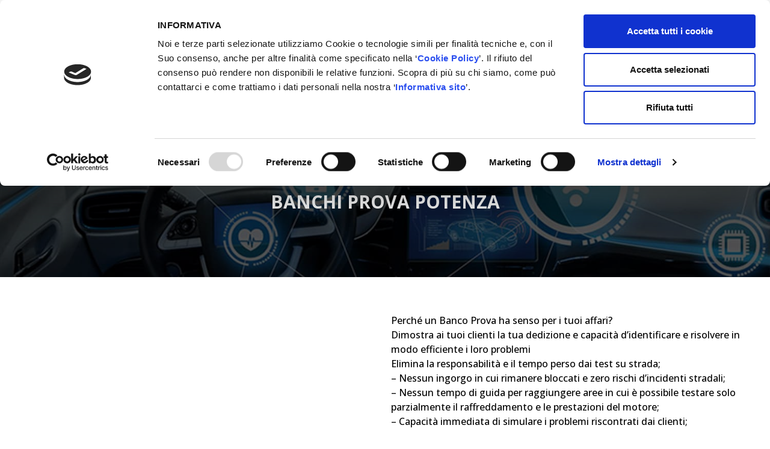

--- FILE ---
content_type: text/html; charset=UTF-8
request_url: https://xmaster.it/rtsgroup/banchi-prova-potenza/
body_size: 13593
content:
<!doctype html>
<html lang="it-IT">
<head>
	<!-- Matomo -->
<script>
  var _paq = window._paq = window._paq || [];
  /* tracker methods like "setCustomDimension" should be called before "trackPageView" */
  _paq.push(['trackPageView']);
  _paq.push(['enableLinkTracking']);
  (function() {
    var u="//stats.autodisitalia.it/";
    _paq.push(['setTrackerUrl', u+'matomo.php']);
    _paq.push(['setSiteId', '3']);
    var d=document, g=d.createElement('script'), s=d.getElementsByTagName('script')[0];
    g.async=true; g.src=u+'matomo.js'; s.parentNode.insertBefore(g,s);
  })();
</script>
<!-- End Matomo Code -->

	<meta charset="UTF-8">
		<meta name="viewport" content="width=device-width, initial-scale=1">
	<link rel="profile" href="https://gmpg.org/xfn/11">
	<script data-cookieconsent="ignore">
	window.dataLayer = window.dataLayer || [];
	function gtag() {
		dataLayer.push(arguments);
	}
	gtag("consent", "default", {
		ad_user_data: "denied",
		ad_personalization: "denied",
		ad_storage: "denied",
		analytics_storage: "denied",
		functionality_storage: "denied",
		personalization_storage: "denied",
		security_storage: "granted",
		wait_for_update: 500,
	});
	gtag("set", "ads_data_redaction", true);
	</script>
<script data-cookieconsent="ignore">
		(function (w, d, s, l, i) {
		w[l] = w[l] || []; w[l].push({'gtm.start':new Date().getTime(), event: 'gtm.js'});
		var f = d.getElementsByTagName(s)[0],  j = d.createElement(s), dl = l !== 'dataLayer' ? '&l=' + l : '';
		j.async = true; j.src = 'https://www.googletagmanager.com/gtm.js?id=' + i + dl;
		f.parentNode.insertBefore(j, f);})(
		window,
		document,
		'script',
		'dataLayer',
		'GTM-W46D79R'
	);
</script>
<script type="text/javascript"
		id="Cookiebot"
		src="https://consent.cookiebot.com/uc.js"
		data-cbid="9f21c64d-4a6f-4af8-90c6-bc9ab15e3973"
							data-blockingmode="auto"
	></script>
<meta name='robots' content='index, follow, max-image-preview:large, max-snippet:-1, max-video-preview:-1' />
<meta name="dlm-version" content="4.9.6">
	<!-- This site is optimized with the Yoast SEO plugin v21.8.1 - https://yoast.com/wordpress/plugins/seo/ -->
	<title>Banchi prova potenza - RTS Group - Il tuo riferimento Xmaster per il Nord Est</title>
	<link rel="canonical" href="https://xmaster.it/rtsgroup/banchi-prova-potenza/" />
	<meta property="og:locale" content="it_IT" />
	<meta property="og:type" content="article" />
	<meta property="og:title" content="Banchi prova potenza - RTS Group - Il tuo riferimento Xmaster per il Nord Est" />
	<meta property="og:description" content="Perché un Banco Prova ha senso per i tuoi affari? Dimostra ai tuoi clienti la tua dedizione e capacità d&#039;identificare e risolvere in modo efficiente i loro problemi - Elimina la responsabilità e il tempo perso dai test su strada; - Nessun ingorgo in cui rimanere bloccati e zero rischi d&#039;incidenti stradali; - Nessun tempo di guida per raggiungere aree in cui è possibile testare solo parzialmente il raffreddamento e le prestazioni del motore; - Capacità immediata di simulare i problemi riscontrati dai clienti." />
	<meta property="og:url" content="https://xmaster.it/rtsgroup/banchi-prova-potenza/" />
	<meta property="og:site_name" content="RTS Group - Il tuo riferimento Xmaster per il Nord Est" />
	<meta property="article:published_time" content="2020-12-01T15:08:25+00:00" />
	<meta property="og:image" content="https://xmaster.it/rtsgroup/wp-content/uploads/sites/4/2020/12/Vamag-Banchi-prova-potenza-1.png" />
	<meta property="og:image:width" content="1080" />
	<meta property="og:image:height" content="723" />
	<meta property="og:image:type" content="image/png" />
	<meta name="author" content="info@iloko.it" />
	<meta name="twitter:card" content="summary_large_image" />
	<meta name="twitter:label1" content="Scritto da" />
	<meta name="twitter:data1" content="info@iloko.it" />
	<meta name="twitter:label2" content="Tempo di lettura stimato" />
	<meta name="twitter:data2" content="1 minuto" />
	<script type="application/ld+json" class="yoast-schema-graph">{"@context":"https://schema.org","@graph":[{"@type":"WebPage","@id":"https://xmaster.it/rtsgroup/banchi-prova-potenza/","url":"https://xmaster.it/rtsgroup/banchi-prova-potenza/","name":"Banchi prova potenza - RTS Group - Il tuo riferimento Xmaster per il Nord Est","isPartOf":{"@id":"https://xmaster.it/rtsgroup/#website"},"primaryImageOfPage":{"@id":"https://xmaster.it/rtsgroup/banchi-prova-potenza/#primaryimage"},"image":{"@id":"https://xmaster.it/rtsgroup/banchi-prova-potenza/#primaryimage"},"thumbnailUrl":"https://xmaster.it/rtsgroup/wp-content/uploads/sites/4/2020/12/Vamag-Banchi-prova-potenza-1.png","datePublished":"2020-12-01T15:08:25+00:00","dateModified":"2020-12-01T15:08:25+00:00","author":{"@id":"https://xmaster.it/rtsgroup/#/schema/person/9580f91ee0095d5ef1110e71cddc3619"},"breadcrumb":{"@id":"https://xmaster.it/rtsgroup/banchi-prova-potenza/#breadcrumb"},"inLanguage":"it-IT","potentialAction":[{"@type":"ReadAction","target":["https://xmaster.it/rtsgroup/banchi-prova-potenza/"]}]},{"@type":"ImageObject","inLanguage":"it-IT","@id":"https://xmaster.it/rtsgroup/banchi-prova-potenza/#primaryimage","url":"https://xmaster.it/rtsgroup/wp-content/uploads/sites/4/2020/12/Vamag-Banchi-prova-potenza-1.png","contentUrl":"https://xmaster.it/rtsgroup/wp-content/uploads/sites/4/2020/12/Vamag-Banchi-prova-potenza-1.png","width":1080,"height":723},{"@type":"BreadcrumbList","@id":"https://xmaster.it/rtsgroup/banchi-prova-potenza/#breadcrumb","itemListElement":[{"@type":"ListItem","position":1,"name":"Home","item":"https://xmaster.it/rtsgroup/"},{"@type":"ListItem","position":2,"name":"Banchi prova potenza"}]},{"@type":"WebSite","@id":"https://xmaster.it/rtsgroup/#website","url":"https://xmaster.it/rtsgroup/","name":"RTS Group - Il tuo riferimento Xmaster per il Nord Est","description":"L&#039;evoluzione nell&#039;autoriparazione","potentialAction":[{"@type":"SearchAction","target":{"@type":"EntryPoint","urlTemplate":"https://xmaster.it/rtsgroup/?s={search_term_string}"},"query-input":"required name=search_term_string"}],"inLanguage":"it-IT"},{"@type":"Person","@id":"https://xmaster.it/rtsgroup/#/schema/person/9580f91ee0095d5ef1110e71cddc3619","name":"info@iloko.it","image":{"@type":"ImageObject","inLanguage":"it-IT","@id":"https://xmaster.it/rtsgroup/#/schema/person/image/","url":"https://secure.gravatar.com/avatar/6ce4530feb5731532ccfcc90d8725349?s=96&d=mm&r=g","contentUrl":"https://secure.gravatar.com/avatar/6ce4530feb5731532ccfcc90d8725349?s=96&d=mm&r=g","caption":"info@iloko.it"},"url":"https://xmaster.it/rtsgroup/author/infoiloko-it/"}]}</script>
	<!-- / Yoast SEO plugin. -->


<link rel="alternate" type="application/rss+xml" title="RTS Group - Il tuo riferimento Xmaster per il Nord Est &raquo; Feed" href="https://xmaster.it/rtsgroup/feed/" />
<link rel="alternate" type="application/rss+xml" title="RTS Group - Il tuo riferimento Xmaster per il Nord Est &raquo; Feed dei commenti" href="https://xmaster.it/rtsgroup/comments/feed/" />
<link rel="alternate" type="application/rss+xml" title="RTS Group - Il tuo riferimento Xmaster per il Nord Est &raquo; Banchi prova potenza Feed dei commenti" href="https://xmaster.it/rtsgroup/banchi-prova-potenza/feed/" />
<script>
window._wpemojiSettings = {"baseUrl":"https:\/\/s.w.org\/images\/core\/emoji\/14.0.0\/72x72\/","ext":".png","svgUrl":"https:\/\/s.w.org\/images\/core\/emoji\/14.0.0\/svg\/","svgExt":".svg","source":{"concatemoji":"https:\/\/xmaster.it\/rtsgroup\/wp-includes\/js\/wp-emoji-release.min.js"}};
/*! This file is auto-generated */
!function(i,n){var o,s,e;function c(e){try{var t={supportTests:e,timestamp:(new Date).valueOf()};sessionStorage.setItem(o,JSON.stringify(t))}catch(e){}}function p(e,t,n){e.clearRect(0,0,e.canvas.width,e.canvas.height),e.fillText(t,0,0);var t=new Uint32Array(e.getImageData(0,0,e.canvas.width,e.canvas.height).data),r=(e.clearRect(0,0,e.canvas.width,e.canvas.height),e.fillText(n,0,0),new Uint32Array(e.getImageData(0,0,e.canvas.width,e.canvas.height).data));return t.every(function(e,t){return e===r[t]})}function u(e,t,n){switch(t){case"flag":return n(e,"\ud83c\udff3\ufe0f\u200d\u26a7\ufe0f","\ud83c\udff3\ufe0f\u200b\u26a7\ufe0f")?!1:!n(e,"\ud83c\uddfa\ud83c\uddf3","\ud83c\uddfa\u200b\ud83c\uddf3")&&!n(e,"\ud83c\udff4\udb40\udc67\udb40\udc62\udb40\udc65\udb40\udc6e\udb40\udc67\udb40\udc7f","\ud83c\udff4\u200b\udb40\udc67\u200b\udb40\udc62\u200b\udb40\udc65\u200b\udb40\udc6e\u200b\udb40\udc67\u200b\udb40\udc7f");case"emoji":return!n(e,"\ud83e\udef1\ud83c\udffb\u200d\ud83e\udef2\ud83c\udfff","\ud83e\udef1\ud83c\udffb\u200b\ud83e\udef2\ud83c\udfff")}return!1}function f(e,t,n){var r="undefined"!=typeof WorkerGlobalScope&&self instanceof WorkerGlobalScope?new OffscreenCanvas(300,150):i.createElement("canvas"),a=r.getContext("2d",{willReadFrequently:!0}),o=(a.textBaseline="top",a.font="600 32px Arial",{});return e.forEach(function(e){o[e]=t(a,e,n)}),o}function t(e){var t=i.createElement("script");t.src=e,t.defer=!0,i.head.appendChild(t)}"undefined"!=typeof Promise&&(o="wpEmojiSettingsSupports",s=["flag","emoji"],n.supports={everything:!0,everythingExceptFlag:!0},e=new Promise(function(e){i.addEventListener("DOMContentLoaded",e,{once:!0})}),new Promise(function(t){var n=function(){try{var e=JSON.parse(sessionStorage.getItem(o));if("object"==typeof e&&"number"==typeof e.timestamp&&(new Date).valueOf()<e.timestamp+604800&&"object"==typeof e.supportTests)return e.supportTests}catch(e){}return null}();if(!n){if("undefined"!=typeof Worker&&"undefined"!=typeof OffscreenCanvas&&"undefined"!=typeof URL&&URL.createObjectURL&&"undefined"!=typeof Blob)try{var e="postMessage("+f.toString()+"("+[JSON.stringify(s),u.toString(),p.toString()].join(",")+"));",r=new Blob([e],{type:"text/javascript"}),a=new Worker(URL.createObjectURL(r),{name:"wpTestEmojiSupports"});return void(a.onmessage=function(e){c(n=e.data),a.terminate(),t(n)})}catch(e){}c(n=f(s,u,p))}t(n)}).then(function(e){for(var t in e)n.supports[t]=e[t],n.supports.everything=n.supports.everything&&n.supports[t],"flag"!==t&&(n.supports.everythingExceptFlag=n.supports.everythingExceptFlag&&n.supports[t]);n.supports.everythingExceptFlag=n.supports.everythingExceptFlag&&!n.supports.flag,n.DOMReady=!1,n.readyCallback=function(){n.DOMReady=!0}}).then(function(){return e}).then(function(){var e;n.supports.everything||(n.readyCallback(),(e=n.source||{}).concatemoji?t(e.concatemoji):e.wpemoji&&e.twemoji&&(t(e.twemoji),t(e.wpemoji)))}))}((window,document),window._wpemojiSettings);
</script>
<link rel='stylesheet' id='dce-animations-css' href='https://xmaster.it/rtsgroup/wp-content/plugins/dynamic-content-for-elementor/assets/css/animations.css?ver=2.12.7' media='all' />
<link rel='stylesheet' id='bdt-uikit-css' href='https://xmaster.it/rtsgroup/wp-content/plugins/bdthemes-element-pack/assets/css/bdt-uikit.css?ver=3.13.1' media='all' />
<link rel='stylesheet' id='ep-helper-css' href='https://xmaster.it/rtsgroup/wp-content/plugins/bdthemes-element-pack/assets/css/ep-helper.css?ver=6.1.0' media='all' />
<style id='wp-emoji-styles-inline-css'>

	img.wp-smiley, img.emoji {
		display: inline !important;
		border: none !important;
		box-shadow: none !important;
		height: 1em !important;
		width: 1em !important;
		margin: 0 0.07em !important;
		vertical-align: -0.1em !important;
		background: none !important;
		padding: 0 !important;
	}
</style>
<link rel='stylesheet' id='wp-block-library-css' href='https://xmaster.it/rtsgroup/wp-includes/css/dist/block-library/style.min.css' media='all' />
<style id='classic-theme-styles-inline-css'>
/*! This file is auto-generated */
.wp-block-button__link{color:#fff;background-color:#32373c;border-radius:9999px;box-shadow:none;text-decoration:none;padding:calc(.667em + 2px) calc(1.333em + 2px);font-size:1.125em}.wp-block-file__button{background:#32373c;color:#fff;text-decoration:none}
</style>
<style id='global-styles-inline-css'>
body{--wp--preset--color--black: #000000;--wp--preset--color--cyan-bluish-gray: #abb8c3;--wp--preset--color--white: #ffffff;--wp--preset--color--pale-pink: #f78da7;--wp--preset--color--vivid-red: #cf2e2e;--wp--preset--color--luminous-vivid-orange: #ff6900;--wp--preset--color--luminous-vivid-amber: #fcb900;--wp--preset--color--light-green-cyan: #7bdcb5;--wp--preset--color--vivid-green-cyan: #00d084;--wp--preset--color--pale-cyan-blue: #8ed1fc;--wp--preset--color--vivid-cyan-blue: #0693e3;--wp--preset--color--vivid-purple: #9b51e0;--wp--preset--gradient--vivid-cyan-blue-to-vivid-purple: linear-gradient(135deg,rgba(6,147,227,1) 0%,rgb(155,81,224) 100%);--wp--preset--gradient--light-green-cyan-to-vivid-green-cyan: linear-gradient(135deg,rgb(122,220,180) 0%,rgb(0,208,130) 100%);--wp--preset--gradient--luminous-vivid-amber-to-luminous-vivid-orange: linear-gradient(135deg,rgba(252,185,0,1) 0%,rgba(255,105,0,1) 100%);--wp--preset--gradient--luminous-vivid-orange-to-vivid-red: linear-gradient(135deg,rgba(255,105,0,1) 0%,rgb(207,46,46) 100%);--wp--preset--gradient--very-light-gray-to-cyan-bluish-gray: linear-gradient(135deg,rgb(238,238,238) 0%,rgb(169,184,195) 100%);--wp--preset--gradient--cool-to-warm-spectrum: linear-gradient(135deg,rgb(74,234,220) 0%,rgb(151,120,209) 20%,rgb(207,42,186) 40%,rgb(238,44,130) 60%,rgb(251,105,98) 80%,rgb(254,248,76) 100%);--wp--preset--gradient--blush-light-purple: linear-gradient(135deg,rgb(255,206,236) 0%,rgb(152,150,240) 100%);--wp--preset--gradient--blush-bordeaux: linear-gradient(135deg,rgb(254,205,165) 0%,rgb(254,45,45) 50%,rgb(107,0,62) 100%);--wp--preset--gradient--luminous-dusk: linear-gradient(135deg,rgb(255,203,112) 0%,rgb(199,81,192) 50%,rgb(65,88,208) 100%);--wp--preset--gradient--pale-ocean: linear-gradient(135deg,rgb(255,245,203) 0%,rgb(182,227,212) 50%,rgb(51,167,181) 100%);--wp--preset--gradient--electric-grass: linear-gradient(135deg,rgb(202,248,128) 0%,rgb(113,206,126) 100%);--wp--preset--gradient--midnight: linear-gradient(135deg,rgb(2,3,129) 0%,rgb(40,116,252) 100%);--wp--preset--font-size--small: 13px;--wp--preset--font-size--medium: 20px;--wp--preset--font-size--large: 36px;--wp--preset--font-size--x-large: 42px;--wp--preset--spacing--20: 0.44rem;--wp--preset--spacing--30: 0.67rem;--wp--preset--spacing--40: 1rem;--wp--preset--spacing--50: 1.5rem;--wp--preset--spacing--60: 2.25rem;--wp--preset--spacing--70: 3.38rem;--wp--preset--spacing--80: 5.06rem;--wp--preset--shadow--natural: 6px 6px 9px rgba(0, 0, 0, 0.2);--wp--preset--shadow--deep: 12px 12px 50px rgba(0, 0, 0, 0.4);--wp--preset--shadow--sharp: 6px 6px 0px rgba(0, 0, 0, 0.2);--wp--preset--shadow--outlined: 6px 6px 0px -3px rgba(255, 255, 255, 1), 6px 6px rgba(0, 0, 0, 1);--wp--preset--shadow--crisp: 6px 6px 0px rgba(0, 0, 0, 1);}:where(.is-layout-flex){gap: 0.5em;}:where(.is-layout-grid){gap: 0.5em;}body .is-layout-flow > .alignleft{float: left;margin-inline-start: 0;margin-inline-end: 2em;}body .is-layout-flow > .alignright{float: right;margin-inline-start: 2em;margin-inline-end: 0;}body .is-layout-flow > .aligncenter{margin-left: auto !important;margin-right: auto !important;}body .is-layout-constrained > .alignleft{float: left;margin-inline-start: 0;margin-inline-end: 2em;}body .is-layout-constrained > .alignright{float: right;margin-inline-start: 2em;margin-inline-end: 0;}body .is-layout-constrained > .aligncenter{margin-left: auto !important;margin-right: auto !important;}body .is-layout-constrained > :where(:not(.alignleft):not(.alignright):not(.alignfull)){max-width: var(--wp--style--global--content-size);margin-left: auto !important;margin-right: auto !important;}body .is-layout-constrained > .alignwide{max-width: var(--wp--style--global--wide-size);}body .is-layout-flex{display: flex;}body .is-layout-flex{flex-wrap: wrap;align-items: center;}body .is-layout-flex > *{margin: 0;}body .is-layout-grid{display: grid;}body .is-layout-grid > *{margin: 0;}:where(.wp-block-columns.is-layout-flex){gap: 2em;}:where(.wp-block-columns.is-layout-grid){gap: 2em;}:where(.wp-block-post-template.is-layout-flex){gap: 1.25em;}:where(.wp-block-post-template.is-layout-grid){gap: 1.25em;}.has-black-color{color: var(--wp--preset--color--black) !important;}.has-cyan-bluish-gray-color{color: var(--wp--preset--color--cyan-bluish-gray) !important;}.has-white-color{color: var(--wp--preset--color--white) !important;}.has-pale-pink-color{color: var(--wp--preset--color--pale-pink) !important;}.has-vivid-red-color{color: var(--wp--preset--color--vivid-red) !important;}.has-luminous-vivid-orange-color{color: var(--wp--preset--color--luminous-vivid-orange) !important;}.has-luminous-vivid-amber-color{color: var(--wp--preset--color--luminous-vivid-amber) !important;}.has-light-green-cyan-color{color: var(--wp--preset--color--light-green-cyan) !important;}.has-vivid-green-cyan-color{color: var(--wp--preset--color--vivid-green-cyan) !important;}.has-pale-cyan-blue-color{color: var(--wp--preset--color--pale-cyan-blue) !important;}.has-vivid-cyan-blue-color{color: var(--wp--preset--color--vivid-cyan-blue) !important;}.has-vivid-purple-color{color: var(--wp--preset--color--vivid-purple) !important;}.has-black-background-color{background-color: var(--wp--preset--color--black) !important;}.has-cyan-bluish-gray-background-color{background-color: var(--wp--preset--color--cyan-bluish-gray) !important;}.has-white-background-color{background-color: var(--wp--preset--color--white) !important;}.has-pale-pink-background-color{background-color: var(--wp--preset--color--pale-pink) !important;}.has-vivid-red-background-color{background-color: var(--wp--preset--color--vivid-red) !important;}.has-luminous-vivid-orange-background-color{background-color: var(--wp--preset--color--luminous-vivid-orange) !important;}.has-luminous-vivid-amber-background-color{background-color: var(--wp--preset--color--luminous-vivid-amber) !important;}.has-light-green-cyan-background-color{background-color: var(--wp--preset--color--light-green-cyan) !important;}.has-vivid-green-cyan-background-color{background-color: var(--wp--preset--color--vivid-green-cyan) !important;}.has-pale-cyan-blue-background-color{background-color: var(--wp--preset--color--pale-cyan-blue) !important;}.has-vivid-cyan-blue-background-color{background-color: var(--wp--preset--color--vivid-cyan-blue) !important;}.has-vivid-purple-background-color{background-color: var(--wp--preset--color--vivid-purple) !important;}.has-black-border-color{border-color: var(--wp--preset--color--black) !important;}.has-cyan-bluish-gray-border-color{border-color: var(--wp--preset--color--cyan-bluish-gray) !important;}.has-white-border-color{border-color: var(--wp--preset--color--white) !important;}.has-pale-pink-border-color{border-color: var(--wp--preset--color--pale-pink) !important;}.has-vivid-red-border-color{border-color: var(--wp--preset--color--vivid-red) !important;}.has-luminous-vivid-orange-border-color{border-color: var(--wp--preset--color--luminous-vivid-orange) !important;}.has-luminous-vivid-amber-border-color{border-color: var(--wp--preset--color--luminous-vivid-amber) !important;}.has-light-green-cyan-border-color{border-color: var(--wp--preset--color--light-green-cyan) !important;}.has-vivid-green-cyan-border-color{border-color: var(--wp--preset--color--vivid-green-cyan) !important;}.has-pale-cyan-blue-border-color{border-color: var(--wp--preset--color--pale-cyan-blue) !important;}.has-vivid-cyan-blue-border-color{border-color: var(--wp--preset--color--vivid-cyan-blue) !important;}.has-vivid-purple-border-color{border-color: var(--wp--preset--color--vivid-purple) !important;}.has-vivid-cyan-blue-to-vivid-purple-gradient-background{background: var(--wp--preset--gradient--vivid-cyan-blue-to-vivid-purple) !important;}.has-light-green-cyan-to-vivid-green-cyan-gradient-background{background: var(--wp--preset--gradient--light-green-cyan-to-vivid-green-cyan) !important;}.has-luminous-vivid-amber-to-luminous-vivid-orange-gradient-background{background: var(--wp--preset--gradient--luminous-vivid-amber-to-luminous-vivid-orange) !important;}.has-luminous-vivid-orange-to-vivid-red-gradient-background{background: var(--wp--preset--gradient--luminous-vivid-orange-to-vivid-red) !important;}.has-very-light-gray-to-cyan-bluish-gray-gradient-background{background: var(--wp--preset--gradient--very-light-gray-to-cyan-bluish-gray) !important;}.has-cool-to-warm-spectrum-gradient-background{background: var(--wp--preset--gradient--cool-to-warm-spectrum) !important;}.has-blush-light-purple-gradient-background{background: var(--wp--preset--gradient--blush-light-purple) !important;}.has-blush-bordeaux-gradient-background{background: var(--wp--preset--gradient--blush-bordeaux) !important;}.has-luminous-dusk-gradient-background{background: var(--wp--preset--gradient--luminous-dusk) !important;}.has-pale-ocean-gradient-background{background: var(--wp--preset--gradient--pale-ocean) !important;}.has-electric-grass-gradient-background{background: var(--wp--preset--gradient--electric-grass) !important;}.has-midnight-gradient-background{background: var(--wp--preset--gradient--midnight) !important;}.has-small-font-size{font-size: var(--wp--preset--font-size--small) !important;}.has-medium-font-size{font-size: var(--wp--preset--font-size--medium) !important;}.has-large-font-size{font-size: var(--wp--preset--font-size--large) !important;}.has-x-large-font-size{font-size: var(--wp--preset--font-size--x-large) !important;}
.wp-block-navigation a:where(:not(.wp-element-button)){color: inherit;}
:where(.wp-block-post-template.is-layout-flex){gap: 1.25em;}:where(.wp-block-post-template.is-layout-grid){gap: 1.25em;}
:where(.wp-block-columns.is-layout-flex){gap: 2em;}:where(.wp-block-columns.is-layout-grid){gap: 2em;}
.wp-block-pullquote{font-size: 1.5em;line-height: 1.6;}
</style>
<link rel='stylesheet' id='hello-elementor-css' href='https://xmaster.it/rtsgroup/wp-content/themes/hello-elementor/style.min.css?ver=2.8.0' media='all' />
<link rel='stylesheet' id='hello-elementor-theme-style-css' href='https://xmaster.it/rtsgroup/wp-content/themes/hello-elementor/theme.min.css?ver=2.8.0' media='all' />
<link rel='stylesheet' id='elementor-icons-css' href='https://xmaster.it/rtsgroup/wp-content/plugins/elementor/assets/lib/eicons/css/elementor-icons.min.css?ver=5.25.0' media='all' />
<link rel='stylesheet' id='elementor-frontend-css' href='https://xmaster.it/rtsgroup/wp-content/plugins/elementor/assets/css/frontend.min.css?ver=3.18.3' media='all' />
<link rel='stylesheet' id='swiper-css' href='https://xmaster.it/rtsgroup/wp-content/plugins/elementor/assets/lib/swiper/css/swiper.min.css?ver=5.3.6' media='all' />
<link rel='stylesheet' id='elementor-post-7-css' href='https://xmaster.it/rtsgroup/wp-content/uploads/sites/4/elementor/css/post-7.css?ver=1705998822' media='all' />
<link rel='stylesheet' id='dashicons-css' href='https://xmaster.it/rtsgroup/wp-includes/css/dashicons.min.css' media='all' />
<link rel='stylesheet' id='elementor-pro-css' href='https://xmaster.it/rtsgroup/wp-content/plugins/elementor-pro/assets/css/frontend.min.css?ver=3.9.2' media='all' />
<link rel='stylesheet' id='font-awesome-5-all-css' href='https://xmaster.it/rtsgroup/wp-content/plugins/elementor/assets/lib/font-awesome/css/all.min.css?ver=3.18.3' media='all' />
<link rel='stylesheet' id='font-awesome-4-shim-css' href='https://xmaster.it/rtsgroup/wp-content/plugins/elementor/assets/lib/font-awesome/css/v4-shims.min.css?ver=3.18.3' media='all' />
<link rel='stylesheet' id='elementor-global-css' href='https://xmaster.it/rtsgroup/wp-content/uploads/sites/4/elementor/css/global.css?ver=1705998827' media='all' />
<link rel='stylesheet' id='elementor-post-1733-css' href='https://xmaster.it/rtsgroup/wp-content/uploads/sites/4/elementor/css/post-1733.css?ver=1705998827' media='all' />
<link rel='stylesheet' id='acfef-frontend-css' href='https://xmaster.it/rtsgroup/wp-content/plugins/acf-frontend-form-element-pro/acf-ele-form/assets/css/frontend.min.css?ver=5.6.12' media='all' />
<link rel='stylesheet' id='elementor-post-1834-css' href='https://xmaster.it/rtsgroup/wp-content/uploads/sites/4/elementor/css/post-1834.css?ver=1705998827' media='all' />
<link rel='stylesheet' id='elementor-post-4011-css' href='https://xmaster.it/rtsgroup/wp-content/uploads/sites/4/elementor/css/post-4011.css?ver=1705998827' media='all' />
<link rel='stylesheet' id='google-fonts-1-css' href='https://fonts.googleapis.com/css?family=Open+Sans%3A100%2C100italic%2C200%2C200italic%2C300%2C300italic%2C400%2C400italic%2C500%2C500italic%2C600%2C600italic%2C700%2C700italic%2C800%2C800italic%2C900%2C900italic%7CRoboto%3A100%2C100italic%2C200%2C200italic%2C300%2C300italic%2C400%2C400italic%2C500%2C500italic%2C600%2C600italic%2C700%2C700italic%2C800%2C800italic%2C900%2C900italic%7CWork+Sans%3A100%2C100italic%2C200%2C200italic%2C300%2C300italic%2C400%2C400italic%2C500%2C500italic%2C600%2C600italic%2C700%2C700italic%2C800%2C800italic%2C900%2C900italic&#038;display=auto' media='all' />
<link rel='stylesheet' id='elementor-icons-shared-0-css' href='https://xmaster.it/rtsgroup/wp-content/plugins/elementor/assets/lib/font-awesome/css/fontawesome.min.css?ver=5.15.3' media='all' />
<link rel='stylesheet' id='elementor-icons-fa-regular-css' href='https://xmaster.it/rtsgroup/wp-content/plugins/elementor/assets/lib/font-awesome/css/regular.min.css?ver=5.15.3' media='all' />
<link rel='stylesheet' id='elementor-icons-fa-solid-css' href='https://xmaster.it/rtsgroup/wp-content/plugins/elementor/assets/lib/font-awesome/css/solid.min.css?ver=5.15.3' media='all' />
<link rel="preconnect" href="https://fonts.gstatic.com/" crossorigin><script src="https://xmaster.it/rtsgroup/wp-includes/js/jquery/jquery.min.js?ver=3.7.1" id="jquery-core-js"></script>
<script src="https://xmaster.it/rtsgroup/wp-includes/js/jquery/jquery-migrate.min.js?ver=3.4.1" id="jquery-migrate-js"></script>
<script src="https://xmaster.it/rtsgroup/wp-content/plugins/elementor/assets/lib/font-awesome/js/v4-shims.min.js?ver=3.18.3" id="font-awesome-4-shim-js"></script>
<link rel="https://api.w.org/" href="https://xmaster.it/rtsgroup/wp-json/" /><link rel="alternate" type="application/json" href="https://xmaster.it/rtsgroup/wp-json/wp/v2/posts/3542" /><link rel="EditURI" type="application/rsd+xml" title="RSD" href="https://xmaster.it/rtsgroup/xmlrpc.php?rsd" />

<link rel='shortlink' href='https://xmaster.it/rtsgroup/?p=3542' />
<link rel="alternate" type="application/json+oembed" href="https://xmaster.it/rtsgroup/wp-json/oembed/1.0/embed?url=https%3A%2F%2Fxmaster.it%2Frtsgroup%2Fbanchi-prova-potenza%2F" />
<link rel="alternate" type="text/xml+oembed" href="https://xmaster.it/rtsgroup/wp-json/oembed/1.0/embed?url=https%3A%2F%2Fxmaster.it%2Frtsgroup%2Fbanchi-prova-potenza%2F&#038;format=xml" />
<meta name="description" content="Perché un Banco Prova ha senso per i tuoi affari? Dimostra ai tuoi clienti la tua dedizione e capacità d&#039;identificare e risolvere in modo efficiente i loro problemi 
- Elimina la responsabilità e il tempo perso dai test su strada;
- Nessun ingorgo in cui rimanere bloccati e zero rischi d&#039;incidenti stradali;
- Nessun tempo di guida per raggiungere aree in cui è possibile testare solo parzialmente il raffreddamento e le prestazioni del motore;
- Capacità immediata di simulare i problemi riscontrati dai clienti.">
<meta name="generator" content="Elementor 3.18.3; features: e_dom_optimization, e_optimized_assets_loading, additional_custom_breakpoints, block_editor_assets_optimize, e_image_loading_optimization; settings: css_print_method-external, google_font-enabled, font_display-auto">
<link rel="icon" href="https://xmaster.it/rtsgroup/wp-content/uploads/sites/4/2020/12/cropped-cropped-favicon-xmster-32x32.png" sizes="32x32" />
<link rel="icon" href="https://xmaster.it/rtsgroup/wp-content/uploads/sites/4/2020/12/cropped-cropped-favicon-xmster-192x192.png" sizes="192x192" />
<link rel="apple-touch-icon" href="https://xmaster.it/rtsgroup/wp-content/uploads/sites/4/2020/12/cropped-cropped-favicon-xmster-180x180.png" />
<meta name="msapplication-TileImage" content="https://xmaster.it/rtsgroup/wp-content/uploads/sites/4/2020/12/cropped-cropped-favicon-xmster-270x270.png" />
</head>
<body class="post-template-default single single-post postid-3542 single-format-standard elementor-default elementor-kit-7 elementor-page-4011">

		<div data-elementor-type="header" data-elementor-id="1733" class="elementor elementor-1733 elementor-location-header">
								<section data-dce-background-color="#FFFFFF" data-dce-background-overlay-color="#FFFFFF" data-dce-background-image-url="https://xmaster.it/rtsgroup/wp-content/uploads/sites/4/2020/11/sfondo-header-xmaster.jpg" class="elementor-section elementor-top-section elementor-element elementor-element-10ebcb0 elementor-section-height-min-height elementor-section-boxed elementor-section-height-default elementor-section-items-middle" data-id="10ebcb0" data-element_type="section" data-settings="{&quot;background_background&quot;:&quot;classic&quot;,&quot;animation&quot;:&quot;none&quot;}">
							<div class="elementor-background-overlay"></div>
							<div class="elementor-container elementor-column-gap-no">
					<div class="elementor-column elementor-col-33 elementor-top-column elementor-element elementor-element-775be18 elementor-hidden-phone elementor-hidden-tablet" data-id="775be18" data-element_type="column">
			<div class="elementor-widget-wrap elementor-element-populated">
								<section class="elementor-section elementor-inner-section elementor-element elementor-element-768c802 elementor-hidden-tablet elementor-hidden-phone elementor-section-boxed elementor-section-height-default elementor-section-height-default" data-id="768c802" data-element_type="section">
						<div class="elementor-container elementor-column-gap-default">
					<div class="elementor-column elementor-col-50 elementor-inner-column elementor-element elementor-element-47cfa57" data-id="47cfa57" data-element_type="column" data-settings="{&quot;background_background&quot;:&quot;classic&quot;}">
			<div class="elementor-widget-wrap">
									</div>
		</div>
				<div class="elementor-column elementor-col-50 elementor-inner-column elementor-element elementor-element-fe6109e" data-id="fe6109e" data-element_type="column">
			<div class="elementor-widget-wrap elementor-element-populated">
								<div data-dce-background-color="#83DD46" class="elementor-element elementor-element-94de604 elementor-align-left elementor-widget elementor-widget-button" data-id="94de604" data-element_type="widget" data-widget_type="button.default">
				<div class="elementor-widget-container">
					<div class="elementor-button-wrapper">
			<a class="elementor-button elementor-button-link elementor-size-sm" href="https://xmaster.yap.software/">
						<span class="elementor-button-content-wrapper">
						<span class="elementor-button-text">Accesso gestionale</span>
		</span>
					</a>
		</div>
				</div>
				</div>
					</div>
		</div>
							</div>
		</section>
					</div>
		</div>
				<div class="elementor-column elementor-col-33 elementor-top-column elementor-element elementor-element-2f9b209" data-id="2f9b209" data-element_type="column">
			<div class="elementor-widget-wrap elementor-element-populated">
								<div class="elementor-element elementor-element-8b476af dce_masking-none elementor-widget elementor-widget-image" data-id="8b476af" data-element_type="widget" data-widget_type="image.default">
				<div class="elementor-widget-container">
																<a href="https://xmaster.it/rtsgroup">
							<picture class="attachment-full size-full wp-image-6709">
<source type="image/webp" srcset="https://xmaster.it/rtsgroup/wp-content/uploads/sites/4/2020/11/Xmaster-desktop_v2.png.webp 606w, https://xmaster.it/rtsgroup/wp-content/uploads/sites/4/2020/11/Xmaster-desktop_v2-300x56.png.webp 300w" sizes="(max-width: 606px) 100vw, 606px"/>
<img width="606" height="114" src="https://xmaster.it/rtsgroup/wp-content/uploads/sites/4/2020/11/Xmaster-desktop_v2.png" alt="" srcset="https://xmaster.it/rtsgroup/wp-content/uploads/sites/4/2020/11/Xmaster-desktop_v2.png 606w, https://xmaster.it/rtsgroup/wp-content/uploads/sites/4/2020/11/Xmaster-desktop_v2-300x56.png 300w" sizes="(max-width: 606px) 100vw, 606px"/>
</picture>
								</a>
															</div>
				</div>
					</div>
		</div>
				<div class="elementor-column elementor-col-33 elementor-top-column elementor-element elementor-element-dfefdfe" data-id="dfefdfe" data-element_type="column">
			<div class="elementor-widget-wrap elementor-element-populated">
								<div class="elementor-element elementor-element-c11f58d elementor-hidden-desktop elementor-widget elementor-widget-dce-tokens" data-id="c11f58d" data-element_type="widget" data-widget_type="dce-tokens.default">
				<div class="elementor-widget-container">
					<div class="dce-tokens">
		<span><p style="text-align: center;">Ciao <strong>  </strong></p><\span>		</div>
				</div>
				</div>
				<div class="elementor-element elementor-element-863fec1 elementor-align-center elementor-widget elementor-widget-bdt-user-login" data-id="863fec1" data-element_type="widget" data-widget_type="bdt-user-login.bdt-modal">
				<div class="elementor-widget-container">
			        <div class="bdt-user-login bdt-user-login-skin-modal">

            <a class="elementor-button bdt-button-modal elementor-size-sm " href="javascript:void(0)" data-bdt-toggle="target: #modal863fec1">
                
        <span class="elementor-button-content-wrapper">
			
                                                        <span class="bdt-modal-button-icon elementor-button-icon elementor-align-icon-right bdt-hidden@l">
                        <i class="ep-icon-lock" aria-hidden="true"></i>
                    </span>

                
            

            
			<span class="elementor-button-text bdt-visible@l">
				Area Riservata			</span>
		</span>
                    </a>

            <div id="modal863fec1"
                 class="bdt-flex-top bdt-user-login-modal bdt-modal-default"
                 data-bdt-modal>
                <div class="bdt-modal-dialog bdt-margin-auto-vertical">
                                            <button class="bdt-modal-close-default" type="button" data-bdt-close></button>
                                                                <div class="bdt-modal-header">
                            <h2 class="bdt-modal-title"><span
                                        class="eicon-user-circle-o"></span> User Login!                            </h2>
                        </div>
                                        <div class="elementor-form-fields-wrapper bdt-modal-body">
                        		<form id="bdt-user-login863fec1" class="bdt-user-login-form bdt-form-stacked bdt-width-1-1" method="post">
			<input type="hidden" name="action" value="element_pack_ajax_login">
						<input type="hidden" class="widget_id" name="widget_id" value="863fec1" />
			<input type="hidden" class="page_id" name="page_id" value="3542" />
			<input type="hidden" name="redirect_after_login" value="https://xmaster.it/rtsgroup/area-riservata/" class="redirect_after_login" />
			<div class="bdt-user-login-status"></div>
			<div class="bdt-field-group bdt-width-1-1 elementor-field-required">
									<label for="user863fec1" class="bdt-form-label">
						Username or Email					</label>
				<div class="bdt-form-controls"><input type="text" name="user_login" id="user863fec1" placeholder="Username or Email" class="bdt-input bdt-form-default" required></div>			</div>

			<div class="bdt-field-group bdt-width-1-1 elementor-field-required">
				
					<label for="password863fec1" class="bdt-form-label">
						Password					</label>

				<div class="bdt-form-controls"><input type="password" name="user_password" id="password863fec1" placeholder="Password" class="bdt-input bdt-form-default" required></div>			</div>

							<div class="bdt-field-group bdt-remember-me">
					<label for="remember-me-863fec1" class="bdt-form-label">
						<input type="checkbox" id="remember-me-863fec1" class="bdt-checkbox" name="rememberme" value="forever">
													Remember Me											</label>
				</div>
			
			<div class="elementor-field-type-submit bdt-field-group bdt-flex">
				<button type="submit" class="elementor-button bdt-button bdt-button-primary" name="wp-submit">
											<span>Accedi</span>
									</button>
			</div>

							<div class="bdt-field-group bdt-width-1-1 bdt-margin-remove-bottom bdt-user-login-password">

																	<a class="bdt-lost-password" href="https://xmaster.it/rtsgroup/wp-login.php?action=lostpassword&#038;redirect_to=%2Frtsgroup%2Fbanchi-prova-potenza%2F">
															Lost Password?													</a>
					
																	<a class="bdt-register" href="https://xmaster.it/rtsgroup/registrati">
															Register													</a>
					
				</div>
			
			<input type="hidden" id="bdt-user-login-sc" name="bdt-user-login-sc" value="b8630f9841" /><input type="hidden" name="_wp_http_referer" value="/rtsgroup/banchi-prova-potenza/" />
		</form>
                        		
	                    </div>

                    <div class="bdt-recaptcha-text bdt-text-center">
                        This site is protected by reCAPTCHA and the Google <br class="bdt-visible@s">
                        <a href="https://policies.google.com/privacy">Privacy Policy</a> and
                        <a href="https://policies.google.com/terms">Terms of Service</a> apply.
                    </div>
                </div>
            </div>
        </div>
        		</div>
				</div>
					</div>
		</div>
							</div>
		</section>
				<section data-dce-background-color="#1e5ba4" class="elementor-section elementor-top-section elementor-element elementor-element-d6dc558 elementor-section-height-min-height elementor-section-boxed elementor-section-height-default elementor-section-items-middle" data-id="d6dc558" data-element_type="section" data-settings="{&quot;background_background&quot;:&quot;classic&quot;,&quot;sticky&quot;:&quot;top&quot;,&quot;sticky_on&quot;:[&quot;desktop&quot;,&quot;tablet&quot;,&quot;mobile&quot;],&quot;sticky_offset&quot;:0,&quot;sticky_effects_offset&quot;:0}">
						<div class="elementor-container elementor-column-gap-no">
					<div class="elementor-column elementor-col-100 elementor-top-column elementor-element elementor-element-bdcbf9f" data-id="bdcbf9f" data-element_type="column">
			<div class="elementor-widget-wrap elementor-element-populated">
								<div class="elementor-element elementor-element-92bdb5f elementor-nav-menu__align-center elementor-nav-menu--dropdown-tablet elementor-nav-menu__text-align-aside elementor-nav-menu--toggle elementor-nav-menu--burger elementor-widget elementor-widget-nav-menu" data-id="92bdb5f" data-element_type="widget" data-settings="{&quot;layout&quot;:&quot;horizontal&quot;,&quot;submenu_icon&quot;:{&quot;value&quot;:&quot;&lt;i class=\&quot;fas fa-caret-down\&quot;&gt;&lt;\/i&gt;&quot;,&quot;library&quot;:&quot;fa-solid&quot;},&quot;toggle&quot;:&quot;burger&quot;}" data-widget_type="nav-menu.default">
				<div class="elementor-widget-container">
						<nav migration_allowed="1" migrated="0" class="elementor-nav-menu--main elementor-nav-menu__container elementor-nav-menu--layout-horizontal e--pointer-underline e--animation-fade">
				<ul id="menu-1-92bdb5f" class="elementor-nav-menu"><li class="menu-item menu-item-type-post_type menu-item-object-page menu-item-home menu-item-2009"><a href="https://xmaster.it/rtsgroup/" class="elementor-item">home</a></li>
<li class="menu-item menu-item-type-post_type_archive menu-item-object-attrezzature menu-item-2026"><a href="https://xmaster.it/rtsgroup/attrezzature/" class="elementor-item">Attrezzature Officina</a></li>
<li class="menu-item menu-item-type-post_type menu-item-object-page menu-item-6107"><a href="https://xmaster.it/rtsgroup/formazione-xmaster/" class="elementor-item">Formazione</a></li>
<li class="menu-item menu-item-type-post_type menu-item-object-page menu-item-6044"><a href="https://xmaster.it/rtsgroup/gestionale-xmaster/" class="elementor-item">Gestionale</a></li>
<li class="menu-item menu-item-type-post_type menu-item-object-page menu-item-2220"><a href="https://xmaster.it/rtsgroup/network-officine/" class="elementor-item">Network Officine</a></li>
<li class="menu-item menu-item-type-post_type menu-item-object-page menu-item-6108"><a href="https://xmaster.it/rtsgroup/i-nostri-partner/" class="elementor-item">Partner</a></li>
<li class="menu-item menu-item-type-post_type menu-item-object-page menu-item-2376"><a href="https://xmaster.it/rtsgroup/bacheca/" class="elementor-item">Da sapere</a></li>
<li class="menu-item menu-item-type-post_type menu-item-object-page menu-item-6357"><a href="https://xmaster.it/rtsgroup/accedi-e-contattaci/" class="elementor-item">Accedi e Contattaci</a></li>
</ul>			</nav>
					<div class="elementor-menu-toggle" role="button" tabindex="0" aria-label="Menu di commutazione" aria-expanded="false">
			<i aria-hidden="true" role="presentation" class="elementor-menu-toggle__icon--open eicon-menu-bar"></i><i aria-hidden="true" role="presentation" class="elementor-menu-toggle__icon--close eicon-close"></i>			<span class="elementor-screen-only">Menu</span>
		</div>
					<nav class="elementor-nav-menu--dropdown elementor-nav-menu__container" aria-hidden="true">
				<ul id="menu-2-92bdb5f" class="elementor-nav-menu"><li class="menu-item menu-item-type-post_type menu-item-object-page menu-item-home menu-item-2009"><a href="https://xmaster.it/rtsgroup/" class="elementor-item" tabindex="-1">home</a></li>
<li class="menu-item menu-item-type-post_type_archive menu-item-object-attrezzature menu-item-2026"><a href="https://xmaster.it/rtsgroup/attrezzature/" class="elementor-item" tabindex="-1">Attrezzature Officina</a></li>
<li class="menu-item menu-item-type-post_type menu-item-object-page menu-item-6107"><a href="https://xmaster.it/rtsgroup/formazione-xmaster/" class="elementor-item" tabindex="-1">Formazione</a></li>
<li class="menu-item menu-item-type-post_type menu-item-object-page menu-item-6044"><a href="https://xmaster.it/rtsgroup/gestionale-xmaster/" class="elementor-item" tabindex="-1">Gestionale</a></li>
<li class="menu-item menu-item-type-post_type menu-item-object-page menu-item-2220"><a href="https://xmaster.it/rtsgroup/network-officine/" class="elementor-item" tabindex="-1">Network Officine</a></li>
<li class="menu-item menu-item-type-post_type menu-item-object-page menu-item-6108"><a href="https://xmaster.it/rtsgroup/i-nostri-partner/" class="elementor-item" tabindex="-1">Partner</a></li>
<li class="menu-item menu-item-type-post_type menu-item-object-page menu-item-2376"><a href="https://xmaster.it/rtsgroup/bacheca/" class="elementor-item" tabindex="-1">Da sapere</a></li>
<li class="menu-item menu-item-type-post_type menu-item-object-page menu-item-6357"><a href="https://xmaster.it/rtsgroup/accedi-e-contattaci/" class="elementor-item" tabindex="-1">Accedi e Contattaci</a></li>
</ul>			</nav>
				</div>
				</div>
					</div>
		</div>
							</div>
		</section>
						</div>
				<div data-elementor-type="single-post" data-elementor-id="4011" class="elementor elementor-4011 elementor-location-single post-3542 post type-post status-publish format-standard has-post-thumbnail hentry category-prodotti-del-brand brand-vamag">
								<section data-dce-background-color="#F4F4F4" class="elementor-section elementor-top-section elementor-element elementor-element-1734cbd6 elementor-section-boxed elementor-section-height-default elementor-section-height-default" data-id="1734cbd6" data-element_type="section" data-settings="{&quot;background_background&quot;:&quot;classic&quot;}">
						<div class="elementor-container elementor-column-gap-default">
					<div class="elementor-column elementor-col-100 elementor-top-column elementor-element elementor-element-4ba90024" data-id="4ba90024" data-element_type="column">
			<div class="elementor-widget-wrap">
									</div>
		</div>
							</div>
		</section>
				<section data-dce-background-overlay-color="#000000" data-dce-background-image-url="https://xmaster.it/ggroup/wp-content/uploads/sites/3/2020/12/das.jpg" class="elementor-section elementor-top-section elementor-element elementor-element-25c0576e elementor-section-boxed elementor-section-height-default elementor-section-height-default" data-id="25c0576e" data-element_type="section" data-settings="{&quot;background_background&quot;:&quot;classic&quot;}">
							<div class="elementor-background-overlay"></div>
							<div class="elementor-container elementor-column-gap-default">
					<div class="elementor-column elementor-col-100 elementor-top-column elementor-element elementor-element-14c0f646" data-id="14c0f646" data-element_type="column">
			<div class="elementor-widget-wrap elementor-element-populated">
								<div class="elementor-element elementor-element-6a38008c elementor-widget elementor-widget-theme-post-title elementor-page-title elementor-widget-heading" data-id="6a38008c" data-element_type="widget" data-widget_type="theme-post-title.default">
				<div class="elementor-widget-container">
			<h1 class="elementor-heading-title elementor-size-default">Banchi prova potenza</h1>		</div>
				</div>
					</div>
		</div>
							</div>
		</section>
				<section class="elementor-section elementor-top-section elementor-element elementor-element-137b26d elementor-section-boxed elementor-section-height-default elementor-section-height-default" data-id="137b26d" data-element_type="section">
						<div class="elementor-container elementor-column-gap-default">
					<div class="elementor-column elementor-col-50 elementor-top-column elementor-element elementor-element-b1bcd4d" data-id="b1bcd4d" data-element_type="column">
			<div class="elementor-widget-wrap elementor-element-populated">
						<!-- dce invisible element 26f15a2 -->			</div>
		</div>
				<div class="elementor-column elementor-col-50 elementor-top-column elementor-element elementor-element-1388dca" data-id="1388dca" data-element_type="column">
			<div class="elementor-widget-wrap elementor-element-populated">
								<div class="elementor-element elementor-element-2b6f98b elementor-widget elementor-widget-theme-post-content" data-id="2b6f98b" data-element_type="widget" data-widget_type="theme-post-content.default">
				<div class="elementor-widget-container">
			<p>Perché un Banco Prova ha senso per i tuoi affari?<br />
 Dimostra ai tuoi clienti la tua dedizione e capacità d&#8217;identificare e risolvere in modo efficiente i loro problemi<br />
 Elimina la responsabilità e il tempo perso dai test su strada;<br />
 &#8211; Nessun ingorgo in cui rimanere bloccati e zero rischi d&#8217;incidenti stradali;<br />
 &#8211; Nessun tempo di guida per raggiungere aree in cui è possibile testare solo parzialmente il raffreddamento e le prestazioni del motore;<br />
 &#8211; Capacità immediata di simulare i problemi riscontrati dai clienti; </p>
<p> Meno personale impiegato per i test su strada<br />
 &#8211; Consente ai tecnici di avere più tempo per lavorare ore fatturabili;<br />
 &#8211; Non è necessario un secondo tecnico per leggere la diagnosi<br />
 Riduzione o eliminazione di ritorno della clientela<br />
 &#8211; Rischio ridotto di copertura della garanzia<br />
 &#8211; Incremento della redditività dell&#8217;officina</p>
<p> Il tempo di guida su strada viene sostituito con un tempo di riparazione aggiuntivo&#8230; Fatturabile!</p>
		</div>
				</div>
					</div>
		</div>
							</div>
		</section>
		<!-- dce invisible element 2d9ae14e --><!-- dce invisible element 6471fb6 -->				</div>
				<div data-elementor-type="footer" data-elementor-id="1834" class="elementor elementor-1834 elementor-location-footer">
								<section class="elementor-section elementor-top-section elementor-element elementor-element-12b93da elementor-section-boxed elementor-section-height-default elementor-section-height-default" data-id="12b93da" data-element_type="section">
						<div class="elementor-container elementor-column-gap-default">
					<div class="elementor-column elementor-col-100 elementor-top-column elementor-element elementor-element-0c4b67e" data-id="0c4b67e" data-element_type="column">
			<div class="elementor-widget-wrap">
									</div>
		</div>
							</div>
		</section>
				<section data-dce-background-color="#1E5BA4" class="elementor-section elementor-top-section elementor-element elementor-element-01f1289 elementor-section-boxed elementor-section-height-default elementor-section-height-default" data-id="01f1289" data-element_type="section" data-settings="{&quot;background_background&quot;:&quot;classic&quot;}">
						<div class="elementor-container elementor-column-gap-default">
					<div class="elementor-column elementor-col-100 elementor-top-column elementor-element elementor-element-433e2e3" data-id="433e2e3" data-element_type="column">
			<div class="elementor-widget-wrap elementor-element-populated">
								<section class="elementor-section elementor-inner-section elementor-element elementor-element-ac2e2fa elementor-section-boxed elementor-section-height-default elementor-section-height-default" data-id="ac2e2fa" data-element_type="section">
						<div class="elementor-container elementor-column-gap-default">
					<div class="elementor-column elementor-col-50 elementor-inner-column elementor-element elementor-element-345e870" data-id="345e870" data-element_type="column">
			<div class="elementor-widget-wrap elementor-element-populated">
								<div class="elementor-element elementor-element-40d70fb dce_masking-none elementor-widget elementor-widget-image" data-id="40d70fb" data-element_type="widget" data-widget_type="image.default">
				<div class="elementor-widget-container">
															<picture fetchpriority="high" class="attachment-large size-large wp-image-5935">
<source type="image/webp" srcset="https://xmaster.it/rtsgroup/wp-content/uploads/sites/4/2020/11/xmaster-scrittabianca.png.webp 709w, https://xmaster.it/rtsgroup/wp-content/uploads/sites/4/2020/11/xmaster-scrittabianca-300x150.png.webp 300w" sizes="(max-width: 709px) 100vw, 709px"/>
<img fetchpriority="high" width="709" height="354" src="https://xmaster.it/rtsgroup/wp-content/uploads/sites/4/2020/11/xmaster-scrittabianca.png" alt="" srcset="https://xmaster.it/rtsgroup/wp-content/uploads/sites/4/2020/11/xmaster-scrittabianca.png 709w, https://xmaster.it/rtsgroup/wp-content/uploads/sites/4/2020/11/xmaster-scrittabianca-300x150.png 300w" sizes="(max-width: 709px) 100vw, 709px"/>
</picture>
															</div>
				</div>
					</div>
		</div>
				<div class="elementor-column elementor-col-50 elementor-inner-column elementor-element elementor-element-a0e6f7a" data-id="a0e6f7a" data-element_type="column">
			<div class="elementor-widget-wrap elementor-element-populated">
								<div class="elementor-element elementor-element-96f932e elementor-position-left elementor-vertical-align-middle dce_masking-none elementor-widget elementor-widget-image-box" data-id="96f932e" data-element_type="widget" data-widget_type="image-box.default">
				<div class="elementor-widget-container">
			<div class="elementor-image-box-wrapper"><figure class="elementor-image-box-img"><a href="https://xmaster.it/wp-content/uploads/Teleassistenza/Teleassistenza_Xmaster.zip" tabindex="-1"><picture title="" class="elementor-animation-grow" loading="lazy">
<source type="image/webp" srcset="https://xmaster.it/wp-content/uploads/2020/11/ominobianco_.png.webp"/>
<img src="https://xmaster.it/wp-content/uploads/2020/11/ominobianco_.png" alt="" loading="lazy"/>
</picture>
</a></figure><div class="elementor-image-box-content"><h3 class="elementor-image-box-title"><a href="https://xmaster.it/wp-content/uploads/Teleassistenza/Teleassistenza_Xmaster.zip">Scarica il programma<br> di teleassistenza</a></h3></div></div>		</div>
				</div>
					</div>
		</div>
							</div>
		</section>
				<section class="elementor-section elementor-inner-section elementor-element elementor-element-f06ede9 elementor-section-boxed elementor-section-height-default elementor-section-height-default" data-id="f06ede9" data-element_type="section">
						<div class="elementor-container elementor-column-gap-default">
					<div class="elementor-column elementor-col-33 elementor-inner-column elementor-element elementor-element-34fce5a" data-id="34fce5a" data-element_type="column">
			<div class="elementor-widget-wrap elementor-element-populated">
								<div class="elementor-element elementor-element-360f019 elementor-widget elementor-widget-heading" data-id="360f019" data-element_type="widget" data-widget_type="heading.default">
				<div class="elementor-widget-container">
			<h2 class="elementor-heading-title elementor-size-default">© 2021</h2>		</div>
				</div>
				<div class="elementor-element elementor-element-2f32555 elementor-widget elementor-widget-heading" data-id="2f32555" data-element_type="widget" data-widget_type="heading.default">
				<div class="elementor-widget-container">
			<h2 class="elementor-heading-title elementor-size-default"><b>XMaster</b> è un marchio di Autodis Italia Holding </h2>		</div>
				</div>
				<div class="elementor-element elementor-element-be0e611 elementor-widget elementor-widget-heading" data-id="be0e611" data-element_type="widget" data-widget_type="heading.default">
				<div class="elementor-widget-container">
			<h2 class="elementor-heading-title elementor-size-default"><b>Autodis Italia Holding Srl</b>

<b>Sarco S.r.l. Unipersonale</b>

Società soggetta a Direzione e Coordinamento della AUTODIS ITALIA HOLDING S.r.l<br>



Sede legale e operativa: Via Canada, 14 – 35127 Padova (PD)<br>

R.I. P.IVA e Cod. Fiscale 03965930260 - SDI: 59GUASH<br>

REA PD-355446 Cap. Soc. Euro 142.600 i.v.<br>

Tel. 049 8792500 - Fax 049 640190 <br> Pec: <b>sarcoricambi@pec.it</b></h2>		</div>
				</div>
				<div class="elementor-element elementor-element-f9f1799 dce_masking-none elementor-widget elementor-widget-image" data-id="f9f1799" data-element_type="widget" data-widget_type="image.default">
				<div class="elementor-widget-container">
															<picture class="attachment-large size-large wp-image-1833">
<source type="image/webp" srcset="https://xmaster.it/rtsgroup/wp-content/uploads/sites/4/2020/11/logo-autodis-white.png.webp 535w, https://xmaster.it/rtsgroup/wp-content/uploads/sites/4/2020/11/logo-autodis-white-300x53.png.webp 300w" sizes="(max-width: 535px) 100vw, 535px"/>
<img width="535" height="94" src="https://xmaster.it/rtsgroup/wp-content/uploads/sites/4/2020/11/logo-autodis-white.png" alt="" srcset="https://xmaster.it/rtsgroup/wp-content/uploads/sites/4/2020/11/logo-autodis-white.png 535w, https://xmaster.it/rtsgroup/wp-content/uploads/sites/4/2020/11/logo-autodis-white-300x53.png 300w" sizes="(max-width: 535px) 100vw, 535px"/>
</picture>
															</div>
				</div>
					</div>
		</div>
				<div class="elementor-column elementor-col-33 elementor-inner-column elementor-element elementor-element-4b4aa4d" data-id="4b4aa4d" data-element_type="column">
			<div class="elementor-widget-wrap elementor-element-populated">
								<div class="elementor-element elementor-element-7361b1a elementor-widget elementor-widget-heading" data-id="7361b1a" data-element_type="widget" data-widget_type="heading.default">
				<div class="elementor-widget-container">
			<h2 class="elementor-heading-title elementor-size-default">Sitemap</h2>		</div>
				</div>
				<div class="elementor-element elementor-element-00bc2b7 elementor-nav-menu__align-left elementor-nav-menu--stretch elementor-nav-menu__text-align-center elementor-nav-menu--dropdown-tablet elementor-widget elementor-widget-nav-menu" data-id="00bc2b7" data-element_type="widget" data-settings="{&quot;layout&quot;:&quot;vertical&quot;,&quot;full_width&quot;:&quot;stretch&quot;,&quot;submenu_icon&quot;:{&quot;value&quot;:&quot;&lt;i class=\&quot;fas fa-caret-down\&quot;&gt;&lt;\/i&gt;&quot;,&quot;library&quot;:&quot;fa-solid&quot;}}" data-widget_type="nav-menu.default">
				<div class="elementor-widget-container">
						<nav migration_allowed="1" migrated="0" class="elementor-nav-menu--main elementor-nav-menu__container elementor-nav-menu--layout-vertical e--pointer-underline e--animation-fade">
				<ul id="menu-1-00bc2b7" class="elementor-nav-menu sm-vertical"><li class="menu-item menu-item-type-post_type menu-item-object-page menu-item-home menu-item-2009"><a href="https://xmaster.it/rtsgroup/" class="elementor-item">home</a></li>
<li class="menu-item menu-item-type-post_type_archive menu-item-object-attrezzature menu-item-2026"><a href="https://xmaster.it/rtsgroup/attrezzature/" class="elementor-item">Attrezzature Officina</a></li>
<li class="menu-item menu-item-type-post_type menu-item-object-page menu-item-6107"><a href="https://xmaster.it/rtsgroup/formazione-xmaster/" class="elementor-item">Formazione</a></li>
<li class="menu-item menu-item-type-post_type menu-item-object-page menu-item-6044"><a href="https://xmaster.it/rtsgroup/gestionale-xmaster/" class="elementor-item">Gestionale</a></li>
<li class="menu-item menu-item-type-post_type menu-item-object-page menu-item-2220"><a href="https://xmaster.it/rtsgroup/network-officine/" class="elementor-item">Network Officine</a></li>
<li class="menu-item menu-item-type-post_type menu-item-object-page menu-item-6108"><a href="https://xmaster.it/rtsgroup/i-nostri-partner/" class="elementor-item">Partner</a></li>
<li class="menu-item menu-item-type-post_type menu-item-object-page menu-item-2376"><a href="https://xmaster.it/rtsgroup/bacheca/" class="elementor-item">Da sapere</a></li>
<li class="menu-item menu-item-type-post_type menu-item-object-page menu-item-6357"><a href="https://xmaster.it/rtsgroup/accedi-e-contattaci/" class="elementor-item">Accedi e Contattaci</a></li>
</ul>			</nav>
						<nav class="elementor-nav-menu--dropdown elementor-nav-menu__container" aria-hidden="true">
				<ul id="menu-2-00bc2b7" class="elementor-nav-menu sm-vertical"><li class="menu-item menu-item-type-post_type menu-item-object-page menu-item-home menu-item-2009"><a href="https://xmaster.it/rtsgroup/" class="elementor-item" tabindex="-1">home</a></li>
<li class="menu-item menu-item-type-post_type_archive menu-item-object-attrezzature menu-item-2026"><a href="https://xmaster.it/rtsgroup/attrezzature/" class="elementor-item" tabindex="-1">Attrezzature Officina</a></li>
<li class="menu-item menu-item-type-post_type menu-item-object-page menu-item-6107"><a href="https://xmaster.it/rtsgroup/formazione-xmaster/" class="elementor-item" tabindex="-1">Formazione</a></li>
<li class="menu-item menu-item-type-post_type menu-item-object-page menu-item-6044"><a href="https://xmaster.it/rtsgroup/gestionale-xmaster/" class="elementor-item" tabindex="-1">Gestionale</a></li>
<li class="menu-item menu-item-type-post_type menu-item-object-page menu-item-2220"><a href="https://xmaster.it/rtsgroup/network-officine/" class="elementor-item" tabindex="-1">Network Officine</a></li>
<li class="menu-item menu-item-type-post_type menu-item-object-page menu-item-6108"><a href="https://xmaster.it/rtsgroup/i-nostri-partner/" class="elementor-item" tabindex="-1">Partner</a></li>
<li class="menu-item menu-item-type-post_type menu-item-object-page menu-item-2376"><a href="https://xmaster.it/rtsgroup/bacheca/" class="elementor-item" tabindex="-1">Da sapere</a></li>
<li class="menu-item menu-item-type-post_type menu-item-object-page menu-item-6357"><a href="https://xmaster.it/rtsgroup/accedi-e-contattaci/" class="elementor-item" tabindex="-1">Accedi e Contattaci</a></li>
</ul>			</nav>
				</div>
				</div>
					</div>
		</div>
				<div class="elementor-column elementor-col-33 elementor-inner-column elementor-element elementor-element-8db5c98" data-id="8db5c98" data-element_type="column">
			<div class="elementor-widget-wrap elementor-element-populated">
								<div class="elementor-element elementor-element-206979d elementor-widget elementor-widget-heading" data-id="206979d" data-element_type="widget" data-widget_type="heading.default">
				<div class="elementor-widget-container">
			<h2 class="elementor-heading-title elementor-size-default">Privacy e Cookie Policy</h2>		</div>
				</div>
				<div data-dce-background-color="#FFFFFF" class="elementor-element elementor-element-65ece2c elementor-tablet-align-center elementor-widget elementor-widget-button" data-id="65ece2c" data-element_type="widget" data-widget_type="button.default">
				<div class="elementor-widget-container">
					<div class="elementor-button-wrapper">
			<a class="elementor-button elementor-button-link elementor-size-sm" href="https://xmaster.it/rtsgroup/privacy-e-condizioni-di-utilizzo/">
						<span class="elementor-button-content-wrapper">
						<span class="elementor-button-text">Privacy e Condizioni di Utilizzo</span>
		</span>
					</a>
		</div>
				</div>
				</div>
				<div data-dce-background-color="#FFFFFF" class="elementor-element elementor-element-4d33f89 elementor-tablet-align-center elementor-widget elementor-widget-button" data-id="4d33f89" data-element_type="widget" data-widget_type="button.default">
				<div class="elementor-widget-container">
					<div class="elementor-button-wrapper">
			<a class="elementor-button elementor-button-link elementor-size-sm" href="https://xmaster.it/rtsgroup/cookie-policy/">
						<span class="elementor-button-content-wrapper">
						<span class="elementor-button-text">Cookie Policy</span>
		</span>
					</a>
		</div>
				</div>
				</div>
				<div data-dce-background-color="#FFFFFF" class="elementor-element elementor-element-e3dc820 elementor-tablet-align-center elementor-widget elementor-widget-button" data-id="e3dc820" data-element_type="widget" data-widget_type="button.default">
				<div class="elementor-widget-container">
					<div class="elementor-button-wrapper">
			<a class="elementor-button elementor-button-link elementor-size-sm" href="https://xmaster.it/rtsgroup/wp-content/uploads/sites/4/2020/12/Codice-Etico-Aziendale_RTS-GROUP.pdf">
						<span class="elementor-button-content-wrapper">
						<span class="elementor-button-text">Il nostro Codice Etico</span>
		</span>
					</a>
		</div>
				</div>
				</div>
				<div class="elementor-element elementor-element-b6823a9 elementor-widget elementor-widget-heading" data-id="b6823a9" data-element_type="widget" data-widget_type="heading.default">
				<div class="elementor-widget-container">
			<h2 class="elementor-heading-title elementor-size-default">per modifiche o cancellazioni</h2>		</div>
				</div>
				<div class="elementor-element elementor-element-63d6163 elementor-widget elementor-widget-heading" data-id="63d6163" data-element_type="widget" data-widget_type="heading.default">
				<div class="elementor-widget-container">
			<h2 class="elementor-heading-title elementor-size-default"><b>Scrivi a:</b> privacy@autodisitalia.it </h2>		</div>
				</div>
				<div class="elementor-element elementor-element-763c77b elementor-widget elementor-widget-heading" data-id="763c77b" data-element_type="widget" data-widget_type="heading.default">
				<div class="elementor-widget-container">
			<h2 class="elementor-heading-title elementor-size-default">Contattaci</h2>		</div>
				</div>
				<div class="elementor-element elementor-element-1a8d633 elementor-widget elementor-widget-heading" data-id="1a8d633" data-element_type="widget" data-widget_type="heading.default">
				<div class="elementor-widget-container">
			<h2 class="elementor-heading-title elementor-size-default"><b>E-mail:</b> info@ricauto.it</h2>		</div>
				</div>
					</div>
		</div>
							</div>
		</section>
				<section class="elementor-section elementor-inner-section elementor-element elementor-element-fd8c988 elementor-section-boxed elementor-section-height-default elementor-section-height-default" data-id="fd8c988" data-element_type="section">
						<div class="elementor-container elementor-column-gap-default">
					<div class="elementor-column elementor-col-100 elementor-inner-column elementor-element elementor-element-4fe43eb" data-id="4fe43eb" data-element_type="column">
			<div class="elementor-widget-wrap elementor-element-populated">
								<div class="elementor-element elementor-element-a107202 elementor-widget elementor-widget-text-editor" data-id="a107202" data-element_type="widget" data-widget_type="text-editor.default">
				<div class="elementor-widget-container">
							<p>© All rights reserved</p>						</div>
				</div>
					</div>
		</div>
							</div>
		</section>
					</div>
		</div>
							</div>
		</section>
						</div>
		
<link rel='stylesheet' id='dce-style-css' href='https://xmaster.it/rtsgroup/wp-content/plugins/dynamic-content-for-elementor/assets/css/style.min.css?ver=2.12.7' media='all' />
<link rel='stylesheet' id='dce-dynamic-visibility-css' href='https://xmaster.it/rtsgroup/wp-content/plugins/dynamic-content-for-elementor/assets/css/dynamic-visibility.min.css?ver=2.12.7' media='all' />
<link rel='stylesheet' id='ep-font-css' href='https://xmaster.it/rtsgroup/wp-content/plugins/bdthemes-element-pack/assets/css/ep-font.css?ver=6.1.0' media='all' />
<link rel='stylesheet' id='ep-user-login-css' href='https://xmaster.it/rtsgroup/wp-content/plugins/bdthemes-element-pack/assets/css/ep-user-login.css?ver=6.1.0' media='all' />
<link rel='stylesheet' id='elementor-post-2885-css' href='https://xmaster.it/rtsgroup/wp-content/uploads/sites/4/elementor/css/post-2885.css?ver=1705998827' media='all' />
<link rel='stylesheet' id='datatables-css' href='https://xmaster.it/rtsgroup/wp-content/plugins/bdthemes-element-pack/assets/css/datatables.css?ver=6.1.0' media='all' />
<link rel='stylesheet' id='dce-views-css' href='https://xmaster.it/rtsgroup/wp-content/plugins/dynamic-content-for-elementor/assets/css/views.min.css?ver=2.12.7' media='all' />
<link rel='stylesheet' id='e-animations-css' href='https://xmaster.it/rtsgroup/wp-content/plugins/elementor/assets/lib/animations/animations.min.css?ver=3.18.3' media='all' />
<script id="dlm-xhr-js-extra">
var dlmXHRtranslations = {"error":"An error occurred while trying to download the file. Please try again.","not_found":"Il download non esiste","no_file_path":"No file path defined.","no_file_paths":"Nessun percorso definito.","filetype":"Download is not allowed for this file type.","file_access_denied":"Access denied to this file.","access_denied":"Access denied. You do not have permission to download this file.","security_error":"Something is wrong with the file path.","file_not_found":"File non trovato."};
</script>
<script id="dlm-xhr-js-before">
const dlmXHR = {"xhr_links":{"class":["download-link","download-button"]},"prevent_duplicates":true,"ajaxUrl":"https:\/\/xmaster.it\/rtsgroup\/wp-admin\/admin-ajax.php"}; dlmXHRinstance = {}; const dlmXHRGlobalLinks = "https://xmaster.it/rtsgroup/download/"; const dlmNonXHRGlobalLinks = []; dlmXHRgif = "https://xmaster.it/rtsgroup/wp-includes/images/spinner.gif"; const dlmXHRProgress = "1"
</script>
<script src="https://xmaster.it/rtsgroup/wp-content/plugins/download-monitor/assets/js/dlm-xhr.min.js?ver=4.9.6" id="dlm-xhr-js"></script>
<script src="https://www.google.com/recaptcha/api.js" id="recaptcha-js"></script>
<script src="https://apis.google.com/js/api:client.js" id="ep-google-login-js"></script>
<script id="bdt-uikit-js-extra">
var element_pack_ajax_login_config = {"ajaxurl":"https:\/\/xmaster.it\/rtsgroup\/wp-admin\/admin-ajax.php","language":"it","loadingmessage":"Sending user info, please wait...","unknownerror":"Unknown error, make sure access is correct!"};
var ElementPackConfig = {"ajaxurl":"https:\/\/xmaster.it\/rtsgroup\/wp-admin\/admin-ajax.php","nonce":"1c67024eed","data_table":{"language":{"lengthMenu":"Show _MENU_ Entries","info":"Showing _START_ to _END_ of _TOTAL_ entries","search":"Search :","paginate":{"previous":"Previous","next":"Next"}}},"contact_form":{"sending_msg":"Sending message please wait...","captcha_nd":"Invisible captcha not defined!","captcha_nr":"Could not get invisible captcha response!"},"mailchimp":{"subscribing":"Subscribing you please wait..."},"elements_data":{"sections":[],"columns":[],"widgets":[]}};
</script>
<script src="https://xmaster.it/rtsgroup/wp-content/plugins/bdthemes-element-pack/assets/js/bdt-uikit.min.js?ver=3.13.1" id="bdt-uikit-js"></script>
<script src="https://xmaster.it/rtsgroup/wp-content/plugins/elementor/assets/js/webpack.runtime.min.js?ver=3.18.3" id="elementor-webpack-runtime-js"></script>
<script src="https://xmaster.it/rtsgroup/wp-content/plugins/elementor/assets/js/frontend-modules.min.js?ver=3.18.3" id="elementor-frontend-modules-js"></script>
<script src="https://xmaster.it/rtsgroup/wp-content/plugins/elementor/assets/lib/waypoints/waypoints.min.js?ver=4.0.2" id="elementor-waypoints-js"></script>
<script src="https://xmaster.it/rtsgroup/wp-includes/js/jquery/ui/core.min.js?ver=1.13.2" id="jquery-ui-core-js"></script>
<script id="elementor-frontend-js-before">
var elementorFrontendConfig = {"environmentMode":{"edit":false,"wpPreview":false,"isScriptDebug":false},"i18n":{"shareOnFacebook":"Condividi su Facebook","shareOnTwitter":"Condividi su Twitter","pinIt":"Pinterest","download":"Download","downloadImage":"Scarica immagine","fullscreen":"Schermo intero","zoom":"Zoom","share":"Condividi","playVideo":"Riproduci video","previous":"Precedente","next":"Successivo","close":"Chiudi","a11yCarouselWrapperAriaLabel":"Carosello | Scorrimento orizzontale: Freccia sinistra & destra","a11yCarouselPrevSlideMessage":"Diapositiva precedente","a11yCarouselNextSlideMessage":"Prossima diapositiva","a11yCarouselFirstSlideMessage":"Questa \u00e9 la prima diapositiva","a11yCarouselLastSlideMessage":"Questa \u00e8 l'ultima diapositiva","a11yCarouselPaginationBulletMessage":"Vai alla diapositiva"},"is_rtl":false,"breakpoints":{"xs":0,"sm":480,"md":768,"lg":1025,"xl":1440,"xxl":1600},"responsive":{"breakpoints":{"mobile":{"label":"Mobile Portrait","value":767,"default_value":767,"direction":"max","is_enabled":true},"mobile_extra":{"label":"Mobile Landscape","value":880,"default_value":880,"direction":"max","is_enabled":false},"tablet":{"label":"Tablet verticale","value":1024,"default_value":1024,"direction":"max","is_enabled":true},"tablet_extra":{"label":"Tablet orizzontale","value":1200,"default_value":1200,"direction":"max","is_enabled":false},"laptop":{"label":"Laptop","value":1366,"default_value":1366,"direction":"max","is_enabled":false},"widescreen":{"label":"Widescreen","value":2400,"default_value":2400,"direction":"min","is_enabled":false}}},"version":"3.18.3","is_static":false,"experimentalFeatures":{"e_dom_optimization":true,"e_optimized_assets_loading":true,"additional_custom_breakpoints":true,"theme_builder_v2":true,"block_editor_assets_optimize":true,"landing-pages":true,"e_image_loading_optimization":true,"e_global_styleguide":true,"page-transitions":true,"notes":true,"form-submissions":true,"e_scroll_snap":true},"urls":{"assets":"https:\/\/xmaster.it\/rtsgroup\/wp-content\/plugins\/elementor\/assets\/"},"swiperClass":"swiper-container","settings":{"page":[],"editorPreferences":[],"dynamicooo":[]},"kit":{"active_breakpoints":["viewport_mobile","viewport_tablet"],"global_image_lightbox":"yes","lightbox_enable_counter":"yes","lightbox_enable_fullscreen":"yes","lightbox_enable_zoom":"yes","lightbox_enable_share":"yes","lightbox_title_src":"title","lightbox_description_src":"description"},"post":{"id":3542,"title":"Banchi%20prova%20potenza%20-%20RTS%20Group%20-%20Il%20tuo%20riferimento%20Xmaster%20per%20il%20Nord%20Est","excerpt":"Perch\u00e9 un Banco Prova ha senso per i tuoi affari? Dimostra ai tuoi clienti la tua dedizione e capacit\u00e0 d'identificare e risolvere in modo efficiente i loro problemi \n- Elimina la responsabilit\u00e0 e il tempo perso dai test su strada;\n- Nessun ingorgo in cui rimanere bloccati e zero rischi d'incidenti stradali;\n- Nessun tempo di guida per raggiungere aree in cui \u00e8 possibile testare solo parzialmente il raffreddamento e le prestazioni del motore;\n- Capacit\u00e0 immediata di simulare i problemi riscontrati dai clienti.","featuredImage":"https:\/\/xmaster.it\/rtsgroup\/wp-content\/uploads\/sites\/4\/2020\/12\/Vamag-Banchi-prova-potenza-1-1024x686.png"}};
</script>
<script src="https://xmaster.it/rtsgroup/wp-content/plugins/elementor/assets/js/frontend.min.js?ver=3.18.3" id="elementor-frontend-js"></script>
<script src="https://xmaster.it/rtsgroup/wp-content/plugins/bdthemes-element-pack/assets/js/modules/ep-user-login.min.js?ver=6.1.0" id="ep-user-login-js"></script>
<script src="https://xmaster.it/rtsgroup/wp-content/plugins/elementor-pro/assets/lib/smartmenus/jquery.smartmenus.min.js?ver=1.0.1" id="smartmenus-js"></script>
<script src="https://xmaster.it/rtsgroup/wp-content/plugins/dynamic-content-for-elementor/assets/js/fix-background-loop.min.js?ver=2.12.7" id="dce-fix-background-loop-js"></script>
<script src="https://xmaster.it/rtsgroup/wp-content/plugins/dynamic-content-for-elementor/assets/js/settings.min.js?ver=2.12.7" id="dce-settings-js"></script>
<script src="https://xmaster.it/rtsgroup/wp-content/plugins/dynamic-content-for-elementor/assets/js/visibility.min.js?ver=2.12.7" id="dce-visibility-js"></script>
<script src="https://xmaster.it/rtsgroup/wp-content/plugins/dynamic-content-for-elementor/assets/lib/infiniteScroll/infinite-scroll.pkgd.min.js?ver=2.12.7" id="dce-infinitescroll-js"></script>
<script src="https://xmaster.it/rtsgroup/wp-content/plugins/dynamic-content-for-elementor/assets/lib/datatables/datatables.min.js?ver=2.12.7" id="dce-datatables-js"></script>
<script src="https://xmaster.it/rtsgroup/wp-content/plugins/dynamic-content-for-elementor/assets/js/views.min.js?ver=2.12.7" id="dce-views-js"></script>
<script src="https://xmaster.it/rtsgroup/wp-content/plugins/bdthemes-element-pack/assets/js/common/helper.min.js?ver=6.1.0" id="element-pack-helper-js"></script>
<script src="https://xmaster.it/rtsgroup/wp-content/plugins/elementor-pro/assets/js/webpack-pro.runtime.min.js?ver=3.9.2" id="elementor-pro-webpack-runtime-js"></script>
<script src="https://xmaster.it/rtsgroup/wp-includes/js/dist/vendor/wp-polyfill-inert.min.js?ver=3.1.2" id="wp-polyfill-inert-js"></script>
<script src="https://xmaster.it/rtsgroup/wp-includes/js/dist/vendor/regenerator-runtime.min.js?ver=0.14.0" id="regenerator-runtime-js"></script>
<script src="https://xmaster.it/rtsgroup/wp-includes/js/dist/vendor/wp-polyfill.min.js?ver=3.15.0" id="wp-polyfill-js"></script>
<script src="https://xmaster.it/rtsgroup/wp-includes/js/dist/hooks.min.js?ver=c6aec9a8d4e5a5d543a1" id="wp-hooks-js"></script>
<script src="https://xmaster.it/rtsgroup/wp-includes/js/dist/i18n.min.js?ver=7701b0c3857f914212ef" id="wp-i18n-js"></script>
<script id="wp-i18n-js-after">
wp.i18n.setLocaleData( { 'text direction\u0004ltr': [ 'ltr' ] } );
</script>
<script id="elementor-pro-frontend-js-before">
var ElementorProFrontendConfig = {"ajaxurl":"https:\/\/xmaster.it\/rtsgroup\/wp-admin\/admin-ajax.php","nonce":"b0de8bc6c7","urls":{"assets":"https:\/\/xmaster.it\/rtsgroup\/wp-content\/plugins\/elementor-pro\/assets\/","rest":"https:\/\/xmaster.it\/rtsgroup\/wp-json\/"},"shareButtonsNetworks":{"facebook":{"title":"Facebook","has_counter":true},"twitter":{"title":"Twitter"},"linkedin":{"title":"LinkedIn","has_counter":true},"pinterest":{"title":"Pinterest","has_counter":true},"reddit":{"title":"Reddit","has_counter":true},"vk":{"title":"VK","has_counter":true},"odnoklassniki":{"title":"OK","has_counter":true},"tumblr":{"title":"Tumblr"},"digg":{"title":"Digg"},"skype":{"title":"Skype"},"stumbleupon":{"title":"StumbleUpon","has_counter":true},"mix":{"title":"Mix"},"telegram":{"title":"Telegram"},"pocket":{"title":"Pocket","has_counter":true},"xing":{"title":"XING","has_counter":true},"whatsapp":{"title":"WhatsApp"},"email":{"title":"Email"},"print":{"title":"Print"}},"facebook_sdk":{"lang":"it_IT","app_id":""},"lottie":{"defaultAnimationUrl":"https:\/\/xmaster.it\/rtsgroup\/wp-content\/plugins\/elementor-pro\/modules\/lottie\/assets\/animations\/default.json"}};
</script>
<script src="https://xmaster.it/rtsgroup/wp-content/plugins/elementor-pro/assets/js/frontend.min.js?ver=3.9.2" id="elementor-pro-frontend-js"></script>
<script src="https://xmaster.it/rtsgroup/wp-content/plugins/elementor-pro/assets/js/elements-handlers.min.js?ver=3.9.2" id="pro-elements-handlers-js"></script>
<script src="https://xmaster.it/rtsgroup/wp-content/plugins/elementor-pro/assets/lib/sticky/jquery.sticky.min.js?ver=3.9.2" id="e-sticky-js"></script>

</body>
</html>


--- FILE ---
content_type: text/css; charset=UTF-8
request_url: https://xmaster.it/rtsgroup/wp-content/uploads/sites/4/elementor/css/post-1733.css?ver=1705998827
body_size: 1586
content:
.elementor-1733 .elementor-element.elementor-element-10ebcb0 > .elementor-container{max-width:1300px;min-height:140px;}.elementor-1733 .elementor-element.elementor-element-10ebcb0:not(.elementor-motion-effects-element-type-background), .elementor-1733 .elementor-element.elementor-element-10ebcb0 > .elementor-motion-effects-container > .elementor-motion-effects-layer{background-color:#FFFFFF;background-image:url("https://xmaster.it/rtsgroup/wp-content/uploads/sites/4/2020/11/sfondo-header-xmaster.jpg");background-position:bottom center;}.elementor-1733 .elementor-element.elementor-element-10ebcb0 > .elementor-background-overlay{background-color:#FFFFFF;opacity:0.5;transition:background 0.3s, border-radius 0.3s, opacity 0.3s;}.elementor-1733 .elementor-element.elementor-element-10ebcb0, .elementor-1733 .elementor-element.elementor-element-10ebcb0 > .elementor-background-overlay{border-radius:0px 0px 0px 0px;}.elementor-1733 .elementor-element.elementor-element-10ebcb0{box-shadow:0px 10px 20px 0px rgba(0,0,0,0.1);transition:background 0.3s, border 0.3s, border-radius 0.3s, box-shadow 0.3s;margin-top:0px;margin-bottom:0px;z-index:1000;}.elementor-1733 .elementor-element.elementor-element-775be18 > .elementor-element-populated{margin:0px 0px 0px 0px;--e-column-margin-right:0px;--e-column-margin-left:0px;}.elementor-1733 .elementor-element.elementor-element-768c802 > .elementor-container{max-width:500px;}.elementor-1733 .elementor-element.elementor-element-768c802{margin-top:0px;margin-bottom:0px;}.elementor-bc-flex-widget .elementor-1733 .elementor-element.elementor-element-47cfa57.elementor-column .elementor-widget-wrap{align-items:center;}.elementor-1733 .elementor-element.elementor-element-47cfa57.elementor-column.elementor-element[data-element_type="column"] > .elementor-widget-wrap.elementor-element-populated{align-content:center;align-items:center;}.elementor-1733 .elementor-element.elementor-element-47cfa57 > .elementor-element-populated{transition:background 0.3s, border 0.3s, border-radius 0.3s, box-shadow 0.3s;}.elementor-1733 .elementor-element.elementor-element-47cfa57 > .elementor-element-populated > .elementor-background-overlay{transition:background 0.3s, border-radius 0.3s, opacity 0.3s;}.elementor-bc-flex-widget .elementor-1733 .elementor-element.elementor-element-fe6109e.elementor-column .elementor-widget-wrap{align-items:center;}.elementor-1733 .elementor-element.elementor-element-fe6109e.elementor-column.elementor-element[data-element_type="column"] > .elementor-widget-wrap.elementor-element-populated{align-content:center;align-items:center;}.elementor-1733 .elementor-element.elementor-element-94de604 .elementor-button{font-family:"Roboto", Sans-serif;font-size:15px;font-weight:500;text-transform:uppercase;background-color:#83DD46;border-radius:0px 0px 0px 0px;}.elementor-1733 .elementor-element.elementor-element-94de604 > .elementor-widget-container{margin:10px 0px 0px 0px;padding:0px 0px 0px 0px;}.elementor-bc-flex-widget .elementor-1733 .elementor-element.elementor-element-2f9b209.elementor-column .elementor-widget-wrap{align-items:center;}.elementor-1733 .elementor-element.elementor-element-2f9b209.elementor-column.elementor-element[data-element_type="column"] > .elementor-widget-wrap.elementor-element-populated{align-content:center;align-items:center;}.elementor-1733 .elementor-element.elementor-element-8b476af{text-align:center;}.elementor-1733 .elementor-element.elementor-element-8b476af img{width:100%;}.elementor-bc-flex-widget .elementor-1733 .elementor-element.elementor-element-dfefdfe.elementor-column .elementor-widget-wrap{align-items:center;}.elementor-1733 .elementor-element.elementor-element-dfefdfe.elementor-column.elementor-element[data-element_type="column"] > .elementor-widget-wrap.elementor-element-populated{align-content:center;align-items:center;}.elementor-1733 .elementor-element.elementor-element-dfefdfe > .elementor-element-populated{padding:20px 20px 20px 20px;}.elementor-1733 .elementor-element.elementor-element-863fec1 .bdt-button-modal{font-family:var( --e-global-typography-primary-font-family ), Sans-serif;font-weight:var( --e-global-typography-primary-font-weight );text-transform:var( --e-global-typography-primary-text-transform );border-radius:0px 0px 0px 0px;}.elementor-1733 .elementor-element.elementor-element-863fec1 .bdt-user-login-button-avatar img{width:24px;}#modal863fec1 .bdt-modal-dialog .bdt-modal-header *{color:var( --e-global-color-primary );}#modal863fec1 .bdt-modal-dialog{border-radius:0px 0px 0px 0px;}#modal863fec1 .bdt-modal-dialog .bdt-modal-body{padding:20px 20px 20px 20px;}#bdt-user-login863fec1 .bdt-field-group:not(:last-child){margin-bottom:15px;}#bdt-user-login863fec1 .bdt-field-group > a{color:var( --e-global-color-primary );}#bdt-user-login863fec1 .bdt-user-login-password a:not(:last-child):after{background-color:var( --e-global-color-primary );}#bdt-user-login863fec1 .bdt-form-label{color:var( --e-global-color-primary );font-family:var( --e-global-typography-primary-font-family ), Sans-serif;font-weight:var( --e-global-typography-primary-font-weight );text-transform:var( --e-global-typography-primary-text-transform );}#bdt-user-login863fec1 .bdt-field-group .bdt-input{border-radius:0px 0px 0px 0px;}#bdt-user-login863fec1 .bdt-button{border-radius:0px 0px 0px 0px;padding:3px 15px 3px 15px;font-family:var( --e-global-typography-secondary-font-family ), Sans-serif;font-weight:var( --e-global-typography-secondary-font-weight );}.elementor-1733 .elementor-element.elementor-element-863fec1 .bdt-user-login .bdt-dropdown{color:var( --e-global-color-primary );background-color:#FFFFFF;border-radius:0px 0px 0px 0px;}.elementor-1733 .elementor-element.elementor-element-863fec1 .bdt-user-login .bdt-dropdown a{color:var( --e-global-color-primary );}.elementor-1733 .elementor-element.elementor-element-863fec1 .bdt-user-login .bdt-dropdown a:hover{color:var( --e-global-color-secondary );}.elementor-1733 .elementor-element.elementor-element-863fec1{z-index:2;}.elementor-1733 .elementor-element.elementor-element-d6dc558 > .elementor-container{max-width:1300px;min-height:60px;}.elementor-1733 .elementor-element.elementor-element-d6dc558:not(.elementor-motion-effects-element-type-background), .elementor-1733 .elementor-element.elementor-element-d6dc558 > .elementor-motion-effects-container > .elementor-motion-effects-layer{background-color:#1e5ba4;}.elementor-1733 .elementor-element.elementor-element-d6dc558{border-style:solid;border-width:0px 0px 0px 0px;box-shadow:0px 10px 20px 0px rgba(0,0,0,0.1);transition:background 0.3s, border 0.3s, border-radius 0.3s, box-shadow 0.3s;margin-top:0px;margin-bottom:0px;z-index:1;}.elementor-1733 .elementor-element.elementor-element-d6dc558, .elementor-1733 .elementor-element.elementor-element-d6dc558 > .elementor-background-overlay{border-radius:0px 0px 0px 0px;}.elementor-1733 .elementor-element.elementor-element-d6dc558 > .elementor-background-overlay{transition:background 0.3s, border-radius 0.3s, opacity 0.3s;}.elementor-bc-flex-widget .elementor-1733 .elementor-element.elementor-element-bdcbf9f.elementor-column .elementor-widget-wrap{align-items:center;}.elementor-1733 .elementor-element.elementor-element-bdcbf9f.elementor-column.elementor-element[data-element_type="column"] > .elementor-widget-wrap.elementor-element-populated{align-content:center;align-items:center;}.elementor-1733 .elementor-element.elementor-element-92bdb5f .elementor-menu-toggle{margin:0 auto;background-color:#FFFFFF;}.elementor-1733 .elementor-element.elementor-element-92bdb5f .elementor-nav-menu .elementor-item{font-family:"Open Sans", Sans-serif;font-size:15px;font-weight:600;text-transform:uppercase;}.elementor-1733 .elementor-element.elementor-element-92bdb5f .elementor-nav-menu--main .elementor-item{color:#FFFFFF;fill:#FFFFFF;padding-left:15px;padding-right:15px;}.elementor-1733 .elementor-element.elementor-element-92bdb5f .elementor-nav-menu--main .elementor-item:hover,
					.elementor-1733 .elementor-element.elementor-element-92bdb5f .elementor-nav-menu--main .elementor-item.elementor-item-active,
					.elementor-1733 .elementor-element.elementor-element-92bdb5f .elementor-nav-menu--main .elementor-item.highlighted,
					.elementor-1733 .elementor-element.elementor-element-92bdb5f .elementor-nav-menu--main .elementor-item:focus{color:#FFFFFF;fill:#FFFFFF;}.elementor-1733 .elementor-element.elementor-element-92bdb5f .elementor-nav-menu--main:not(.e--pointer-framed) .elementor-item:before,
					.elementor-1733 .elementor-element.elementor-element-92bdb5f .elementor-nav-menu--main:not(.e--pointer-framed) .elementor-item:after{background-color:#1D5BA4;}.elementor-1733 .elementor-element.elementor-element-92bdb5f .e--pointer-framed .elementor-item:before,
					.elementor-1733 .elementor-element.elementor-element-92bdb5f .e--pointer-framed .elementor-item:after{border-color:#1D5BA4;}.elementor-1733 .elementor-element.elementor-element-92bdb5f .elementor-nav-menu--dropdown a, .elementor-1733 .elementor-element.elementor-element-92bdb5f .elementor-menu-toggle{color:var( --e-global-color-primary );}.elementor-1733 .elementor-element.elementor-element-92bdb5f .elementor-nav-menu--dropdown{background-color:#FFFFFF;}.elementor-1733 .elementor-element.elementor-element-92bdb5f .elementor-nav-menu--dropdown a:hover,
					.elementor-1733 .elementor-element.elementor-element-92bdb5f .elementor-nav-menu--dropdown a.elementor-item-active,
					.elementor-1733 .elementor-element.elementor-element-92bdb5f .elementor-nav-menu--dropdown a.highlighted,
					.elementor-1733 .elementor-element.elementor-element-92bdb5f .elementor-menu-toggle:hover{color:#FFFFFF;}.elementor-1733 .elementor-element.elementor-element-92bdb5f .elementor-nav-menu--dropdown a:hover,
					.elementor-1733 .elementor-element.elementor-element-92bdb5f .elementor-nav-menu--dropdown a.elementor-item-active,
					.elementor-1733 .elementor-element.elementor-element-92bdb5f .elementor-nav-menu--dropdown a.highlighted{background-color:var( --e-global-color-primary );}.elementor-1733 .elementor-element.elementor-element-92bdb5f .elementor-nav-menu--dropdown a.elementor-item-active{color:#FFFFFF;background-color:var( --e-global-color-primary );}.elementor-1733 .elementor-element.elementor-element-92bdb5f .elementor-nav-menu--dropdown .elementor-item, .elementor-1733 .elementor-element.elementor-element-92bdb5f .elementor-nav-menu--dropdown  .elementor-sub-item{font-family:"Work Sans", Sans-serif;font-weight:700;text-transform:uppercase;}.elementor-1733 .elementor-element.elementor-element-92bdb5f .elementor-nav-menu--main .elementor-nav-menu--dropdown, .elementor-1733 .elementor-element.elementor-element-92bdb5f .elementor-nav-menu__container.elementor-nav-menu--dropdown{box-shadow:0px 0px 10px 0px rgba(185.25, 184.31871603260868, 184.31871603260868, 0.5);}.elementor-1733 .elementor-element.elementor-element-92bdb5f div.elementor-menu-toggle:hover{color:#1E5BA4;}.elementor-1733 .elementor-element.elementor-element-92bdb5f div.elementor-menu-toggle:hover svg{fill:#1E5BA4;}.elementor-widget .tippy-tooltip .tippy-content{text-align:center;}@media(max-width:1024px){.elementor-1733 .elementor-element.elementor-element-2f9b209 > .elementor-element-populated{padding:0% 0% 0% 5%;}.elementor-1733 .elementor-element.elementor-element-8b476af img{width:484px;}.elementor-1733 .elementor-element.elementor-element-8b476af > .elementor-widget-container{margin:10px 10px 10px 10px;}.elementor-1733 .elementor-element.elementor-element-dfefdfe > .elementor-element-populated{padding:0% 0% 0% 5%;}.elementor-1733 .elementor-element.elementor-element-c11f58d > .elementor-widget-container{margin:10px 10px 10px 10px;padding:5px 0px 0px 0px;}.elementor-1733 .elementor-element.elementor-element-863fec1 > .elementor-widget-container{margin:0px 0px 10px 0px;}.elementor-1733 .elementor-element.elementor-element-bdcbf9f > .elementor-element-populated{padding:0% 0% 0% 0%;}.elementor-1733 .elementor-element.elementor-element-92bdb5f .elementor-nav-menu--dropdown{border-radius:0px 0px 0px 0px;}.elementor-1733 .elementor-element.elementor-element-92bdb5f .elementor-nav-menu--dropdown li:first-child a{border-top-left-radius:0px;border-top-right-radius:0px;}.elementor-1733 .elementor-element.elementor-element-92bdb5f .elementor-nav-menu--dropdown li:last-child a{border-bottom-right-radius:0px;border-bottom-left-radius:0px;}.elementor-1733 .elementor-element.elementor-element-92bdb5f .elementor-menu-toggle{border-radius:0px;}.elementor-1733 .elementor-element.elementor-element-92bdb5f > .elementor-widget-container{padding:12px 0px 0px 0px;}}@media(max-width:767px){.elementor-1733 .elementor-element.elementor-element-10ebcb0{padding:0px 0px 0px 0px;}.elementor-1733 .elementor-element.elementor-element-775be18{width:100%;}.elementor-1733 .elementor-element.elementor-element-2f9b209{width:100%;}.elementor-1733 .elementor-element.elementor-element-2f9b209 > .elementor-element-populated{padding:0px 0px 0px 0px;}.elementor-1733 .elementor-element.elementor-element-8b476af{text-align:center;}.elementor-1733 .elementor-element.elementor-element-8b476af img{width:312px;}.elementor-1733 .elementor-element.elementor-element-8b476af > .elementor-widget-container{margin:20px 0px 0px 0px;}.elementor-1733 .elementor-element.elementor-element-dfefdfe{width:100%;}.elementor-1733 .elementor-element.elementor-element-dfefdfe > .elementor-element-populated{padding:0px 0px 0px 0px;}.elementor-1733 .elementor-element.elementor-element-c11f58d .dce-tokens{text-align:center;}.elementor-1733 .elementor-element.elementor-element-c11f58d > .elementor-widget-container{margin:12px 12px 12px 12px;padding:0px 0px 0px 0px;}.elementor-1733 .elementor-element.elementor-element-863fec1 > .elementor-widget-container{margin:-10px 0px 10px 0px;}.elementor-1733 .elementor-element.elementor-element-d6dc558{margin-top:0px;margin-bottom:0px;padding:0px 0px 0px 0px;}.elementor-1733 .elementor-element.elementor-element-bdcbf9f{width:100%;}.elementor-1733 .elementor-element.elementor-element-bdcbf9f > .elementor-element-populated{padding:8px 8px 8px 8px;}.elementor-1733 .elementor-element.elementor-element-92bdb5f .elementor-nav-menu--dropdown a{padding-left:12px;padding-right:12px;padding-top:8px;padding-bottom:8px;}.elementor-1733 .elementor-element.elementor-element-92bdb5f .elementor-nav-menu--main > .elementor-nav-menu > li > .elementor-nav-menu--dropdown, .elementor-1733 .elementor-element.elementor-element-92bdb5f .elementor-nav-menu__container.elementor-nav-menu--dropdown{margin-top:7px !important;}.elementor-1733 .elementor-element.elementor-element-92bdb5f > .elementor-widget-container{margin:0px 0px 0px 0px;padding:0px 0px 0px 0px;}}@media(min-width:768px){.elementor-1733 .elementor-element.elementor-element-47cfa57{width:29.997%;}.elementor-1733 .elementor-element.elementor-element-fe6109e{width:70.001%;}}@media(max-width:1024px) and (min-width:768px){.elementor-1733 .elementor-element.elementor-element-775be18{width:100%;}.elementor-1733 .elementor-element.elementor-element-2f9b209{width:100%;}.elementor-1733 .elementor-element.elementor-element-dfefdfe{width:100%;}.elementor-1733 .elementor-element.elementor-element-bdcbf9f{width:100%;}}/* Start custom CSS for bdt-user-login, class: .elementor-element-863fec1 */.bdt-user-login-modal .bdt-modal-close-default {
    border-color: #1E5BA4;
    color: #1E5BA4;
    
}/* End custom CSS */

--- FILE ---
content_type: text/css; charset=UTF-8
request_url: https://xmaster.it/rtsgroup/wp-content/plugins/acf-frontend-form-element-pro/acf-ele-form/assets/css/frontend.min.css?ver=5.6.12
body_size: 286
content:
.modal{display:none;position:fixed;z-index:100000;left:0;top:0;width:100%;height:100%;overflow:auto;background-color:rgb(0,0,0);background-color:rgba(0,0,0,0.4)}.modal-inner{width:100%}.modal-content{display:flex;justify-content:center;background-color:#fefefe;margin:5%auto;padding:20px;border:1px solid #888;width:80%}.close{color:#98b256;position:absolute;top:5px;right:10px;font-size:28px;font-weight:bold}.rtl.close{left:10px;right:auto}.close:hover,.close:focus{color:black;text-decoration:none;cursor:pointer}.acfef-delete-button{background-color:#dc5575}.acfef-delete-button a{color:white;display:block;padding:10px 40px}.acfef-delete-button:hover,.acfef-delete-button:focus{background-color:red}.dismiss-btn{margin:auto}.show{display:block}.acf-fields.-left>.acf-field:before{width:auto!important}.acf-icon{height:auto!important;width:auto!important;line-height:1!important}.acf-notice a.acf-notice-dismiss{top:30%!important}.acfef-form-title,.acfef-step-buttons,.acfef-draft-buttons,.acfef-delete-button-container,.elementor-tabs-view-horizontal .acfef-tabs-wrapper{display:flex;margin-left:auto;margin-right:auto}.form-tab{background:#fefefe;padding:5px 25px;color:#000}.form-tab.active{background:#00a9fe;color:#fff}.elementor-tabs-view-horizontal .form-tab{flex-basis:100%}p.step-name{margin:0}.step-count{display: inline-block}.acfef-prev-button{margin-right: 10px}body.rtl .acfef-prev-button{margin-left: 10px;margin-right:0}p.drafts-heading{display: inline;margin-right: 10px;}.rtl p.drafts-heading{margin-right:auto;margin-left: 10px}#acfef-form-drafts{max-width: 100%}.btn-dsc{margin-right:5px}.rtl .btn-dsc{margin-right:0;margin-left:5px}p.description{margin-bottom:0}.step-hidden{display:none}@media (min-width: 768px){
.elementor-tabs-view-vertical .elementor-tabs {display: -webkit-box;display: -webkit-flex;display:-ms-flexbox;display: flex;}.elementor-tabs-view-vertical .acfef-tabs-wrapper{display:block;width:25%;flex-direction:column;}.elementor-tabs-view-vertical .form-tab{display: inline-block;width:100%;border:none;flex-basis:auto}.elementor-tabs-view-vertical div.form-steps{width:75%}}.hide-msg{display:none!important}.acf-button{padding: 5px 25px}.acf-field.width{float: left;clear: none}.hide{display: none;}.paypal-button-acf-warp {margin: auto;}.delete-form{margin:10px}#acfef-message{position:fixed;top:0;width:100%;z-index:100}body.admin-bar #acfef-message{top:27px}#acfef-message .acf-notice{margin:0}.comment-reply{margin-left:2em!important}.rtl .comment-reply{margin-left:0!important;margin-right:2em!important}.comment-content-column{display:inline-block;margin-right:20px}.rtl .comment-content-column{margin-right:0;margin-left: 20px}div.comment-data-text p{margin-bottom:0}div.comment-data-image{vertical-align:top}.comment-content-block{display:inline-block;max-width:100%}.media-modal-content .media-router .media-menu-item{background: #f5f5f5;color:#000}.acf-spinner{margin:auto 0 auto 5px}.mce-toolbar .mce-btn button:hover{background: #fff}

--- FILE ---
content_type: text/css; charset=UTF-8
request_url: https://xmaster.it/rtsgroup/wp-content/uploads/sites/4/elementor/css/post-1834.css?ver=1705998827
body_size: 678
content:
.elementor-1834 .elementor-element.elementor-element-01f1289 > .elementor-container{max-width:1300px;}.elementor-1834 .elementor-element.elementor-element-01f1289:not(.elementor-motion-effects-element-type-background), .elementor-1834 .elementor-element.elementor-element-01f1289 > .elementor-motion-effects-container > .elementor-motion-effects-layer{background-color:#1E5BA4;}.elementor-1834 .elementor-element.elementor-element-01f1289{transition:background 0.3s, border 0.3s, border-radius 0.3s, box-shadow 0.3s;margin-top:0px;margin-bottom:0px;padding:0px 0px 0px 0px;}.elementor-1834 .elementor-element.elementor-element-01f1289 > .elementor-background-overlay{transition:background 0.3s, border-radius 0.3s, opacity 0.3s;}.elementor-1834 .elementor-element.elementor-element-ac2e2fa > .elementor-container{max-width:1400px;}.elementor-1834 .elementor-element.elementor-element-ac2e2fa{margin-top:20px;margin-bottom:20px;}.elementor-1834 .elementor-element.elementor-element-40d70fb{text-align:right;}.elementor-1834 .elementor-element.elementor-element-40d70fb img{width:30%;}.elementor-1834 .elementor-element.elementor-element-40d70fb > .elementor-widget-container{margin:-17px -17px -17px -17px;}.elementor-1834 .elementor-element.elementor-element-96f932e .elementor-image-box-wrapper{text-align:left;}.elementor-1834 .elementor-element.elementor-element-96f932e.elementor-position-right .elementor-image-box-img{margin-left:8px;}.elementor-1834 .elementor-element.elementor-element-96f932e.elementor-position-left .elementor-image-box-img{margin-right:8px;}.elementor-1834 .elementor-element.elementor-element-96f932e.elementor-position-top .elementor-image-box-img{margin-bottom:8px;}.elementor-1834 .elementor-element.elementor-element-96f932e .elementor-image-box-wrapper .elementor-image-box-img{width:10%;}.elementor-1834 .elementor-element.elementor-element-96f932e .elementor-image-box-img img{border-radius:0px;transition-duration:0.3s;}.elementor-1834 .elementor-element.elementor-element-96f932e .elementor-image-box-title{margin-bottom:0px;color:#FFFFFF;font-family:"Roboto", Sans-serif;font-size:17px;font-weight:600;text-transform:uppercase;}.elementor-1834 .elementor-element.elementor-element-f06ede9 > .elementor-container{max-width:1300px;}.elementor-1834 .elementor-element.elementor-element-360f019 .elementor-heading-title{color:#FFFFFF;font-family:"Roboto", Sans-serif;font-size:18px;font-weight:500;}.elementor-1834 .elementor-element.elementor-element-2f32555 .elementor-heading-title{color:#FFFFFF;font-family:"Roboto", Sans-serif;font-size:14px;font-weight:normal;line-height:1.3em;}.elementor-1834 .elementor-element.elementor-element-be0e611 .elementor-heading-title{color:#FFFFFF;font-family:"Roboto", Sans-serif;font-size:14px;font-weight:normal;line-height:1.3em;}.elementor-1834 .elementor-element.elementor-element-f9f1799{text-align:left;}.elementor-1834 .elementor-element.elementor-element-f9f1799 img{width:49%;}.elementor-1834 .elementor-element.elementor-element-4b4aa4d > .elementor-element-populated{margin:10px 10px 10px 10px;--e-column-margin-right:10px;--e-column-margin-left:10px;padding:0px 0px 0px 0px;}.elementor-1834 .elementor-element.elementor-element-7361b1a{text-align:left;}.elementor-1834 .elementor-element.elementor-element-7361b1a .elementor-heading-title{color:#FFFFFF;font-family:"Roboto", Sans-serif;font-size:18px;font-weight:500;}.elementor-1834 .elementor-element.elementor-element-00bc2b7 .elementor-nav-menu .elementor-item{font-family:"Roboto", Sans-serif;font-size:14px;font-weight:600;}.elementor-1834 .elementor-element.elementor-element-00bc2b7 .elementor-nav-menu--main .elementor-item{color:#FFFFFF;fill:#FFFFFF;padding-left:11px;padding-right:11px;padding-top:0px;padding-bottom:0px;}.elementor-1834 .elementor-element.elementor-element-00bc2b7 .elementor-nav-menu--main .elementor-item:hover,
					.elementor-1834 .elementor-element.elementor-element-00bc2b7 .elementor-nav-menu--main .elementor-item.elementor-item-active,
					.elementor-1834 .elementor-element.elementor-element-00bc2b7 .elementor-nav-menu--main .elementor-item.highlighted,
					.elementor-1834 .elementor-element.elementor-element-00bc2b7 .elementor-nav-menu--main .elementor-item:focus{color:#A1A1A1;fill:#A1A1A1;}.elementor-1834 .elementor-element.elementor-element-00bc2b7 .elementor-nav-menu--main:not(.e--pointer-framed) .elementor-item:before,
					.elementor-1834 .elementor-element.elementor-element-00bc2b7 .elementor-nav-menu--main:not(.e--pointer-framed) .elementor-item:after{background-color:#FFFFFF;}.elementor-1834 .elementor-element.elementor-element-00bc2b7 .e--pointer-framed .elementor-item:before,
					.elementor-1834 .elementor-element.elementor-element-00bc2b7 .e--pointer-framed .elementor-item:after{border-color:#FFFFFF;}.elementor-1834 .elementor-element.elementor-element-00bc2b7 .e--pointer-framed .elementor-item:before{border-width:0px;}.elementor-1834 .elementor-element.elementor-element-00bc2b7 .e--pointer-framed.e--animation-draw .elementor-item:before{border-width:0 0 0px 0px;}.elementor-1834 .elementor-element.elementor-element-00bc2b7 .e--pointer-framed.e--animation-draw .elementor-item:after{border-width:0px 0px 0 0;}.elementor-1834 .elementor-element.elementor-element-00bc2b7 .e--pointer-framed.e--animation-corners .elementor-item:before{border-width:0px 0 0 0px;}.elementor-1834 .elementor-element.elementor-element-00bc2b7 .e--pointer-framed.e--animation-corners .elementor-item:after{border-width:0 0px 0px 0;}.elementor-1834 .elementor-element.elementor-element-00bc2b7 .e--pointer-underline .elementor-item:after,
					 .elementor-1834 .elementor-element.elementor-element-00bc2b7 .e--pointer-overline .elementor-item:before,
					 .elementor-1834 .elementor-element.elementor-element-00bc2b7 .e--pointer-double-line .elementor-item:before,
					 .elementor-1834 .elementor-element.elementor-element-00bc2b7 .e--pointer-double-line .elementor-item:after{height:0px;}.elementor-1834 .elementor-element.elementor-element-00bc2b7{--e-nav-menu-horizontal-menu-item-margin:calc( 0px / 2 );}.elementor-1834 .elementor-element.elementor-element-00bc2b7 .elementor-nav-menu--main:not(.elementor-nav-menu--layout-horizontal) .elementor-nav-menu > li:not(:last-child){margin-bottom:0px;}.elementor-1834 .elementor-element.elementor-element-00bc2b7 .elementor-nav-menu--dropdown a{padding-left:0px;padding-right:0px;}.elementor-1834 .elementor-element.elementor-element-00bc2b7 .elementor-nav-menu--main > .elementor-nav-menu > li > .elementor-nav-menu--dropdown, .elementor-1834 .elementor-element.elementor-element-00bc2b7 .elementor-nav-menu__container.elementor-nav-menu--dropdown{margin-top:0px !important;}.elementor-1834 .elementor-element.elementor-element-00bc2b7 > .elementor-widget-container{margin:0px 0px 0px 0px;}.elementor-1834 .elementor-element.elementor-element-206979d .elementor-heading-title{color:#FFFFFF;font-family:"Roboto", Sans-serif;font-size:18px;font-weight:500;}.elementor-1834 .elementor-element.elementor-element-65ece2c .elementor-button{fill:#1D59A1;color:#1D59A1;background-color:#FFFFFF;border-radius:0px 0px 0px 0px;padding:10px 10px 10px 10px;}.elementor-1834 .elementor-element.elementor-element-4d33f89 .elementor-button{fill:#1D59A1;color:#1D59A1;background-color:#FFFFFF;border-radius:0px 0px 0px 0px;padding:10px 10px 10px 10px;}.elementor-1834 .elementor-element.elementor-element-e3dc820 .elementor-button{font-family:var( --e-global-typography-accent-font-family ), Sans-serif;font-weight:var( --e-global-typography-accent-font-weight );fill:#1D59A1;color:#1D59A1;background-color:#FFFFFF;border-radius:0px 0px 0px 0px;padding:10px 10px 10px 10px;}.elementor-1834 .elementor-element.elementor-element-b6823a9 .elementor-heading-title{color:#FFFFFF;font-family:"Roboto", Sans-serif;font-size:18px;font-weight:500;}.elementor-1834 .elementor-element.elementor-element-63d6163 .elementor-heading-title{color:#FFFFFF;font-family:"Roboto", Sans-serif;font-size:14px;font-weight:normal;line-height:1.3em;}.elementor-1834 .elementor-element.elementor-element-763c77b .elementor-heading-title{color:#FFFFFF;font-family:"Roboto", Sans-serif;font-size:18px;font-weight:500;}.elementor-1834 .elementor-element.elementor-element-1a8d633 .elementor-heading-title{color:#FFFFFF;font-family:"Roboto", Sans-serif;font-size:14px;font-weight:normal;line-height:1.3em;}.elementor-1834 .elementor-element.elementor-element-a107202{text-align:center;color:#7B7B7B;}.elementor-widget .tippy-tooltip .tippy-content{text-align:center;}@media(min-width:768px){.elementor-1834 .elementor-element.elementor-element-345e870{width:49.892%;}.elementor-1834 .elementor-element.elementor-element-a0e6f7a{width:50%;}}@media(max-width:1024px){.elementor-1834 .elementor-element.elementor-element-40d70fb img{width:34%;}.elementor-1834 .elementor-element.elementor-element-360f019{text-align:center;}.elementor-1834 .elementor-element.elementor-element-2f32555{text-align:center;}.elementor-1834 .elementor-element.elementor-element-be0e611{text-align:center;}.elementor-1834 .elementor-element.elementor-element-f9f1799{text-align:center;}.elementor-1834 .elementor-element.elementor-element-f9f1799 img{width:34%;}.elementor-1834 .elementor-element.elementor-element-7361b1a{text-align:center;}.elementor-1834 .elementor-element.elementor-element-7361b1a > .elementor-widget-container{margin:30px 0px 0px 0px;}.elementor-1834 .elementor-element.elementor-element-206979d{text-align:center;}.elementor-1834 .elementor-element.elementor-element-b6823a9{text-align:center;}.elementor-1834 .elementor-element.elementor-element-63d6163{text-align:center;}.elementor-1834 .elementor-element.elementor-element-763c77b{text-align:center;}.elementor-1834 .elementor-element.elementor-element-1a8d633{text-align:center;}}@media(max-width:767px){.elementor-1834 .elementor-element.elementor-element-40d70fb img{width:72%;}.elementor-1834 .elementor-element.elementor-element-96f932e .elementor-image-box-img{margin-bottom:8px;}.elementor-1834 .elementor-element.elementor-element-f9f1799 img{width:100%;}.elementor-1834 .elementor-element.elementor-element-f9f1799 > .elementor-widget-container{margin:50px 50px 50px 50px;}.elementor-1834 .elementor-element.elementor-element-a107202{text-align:left;}}

--- FILE ---
content_type: text/css; charset=UTF-8
request_url: https://xmaster.it/rtsgroup/wp-content/uploads/sites/4/elementor/css/post-4011.css?ver=1705998827
body_size: 394
content:
.elementor-4011 .elementor-element.elementor-element-1734cbd6:not(.elementor-motion-effects-element-type-background), .elementor-4011 .elementor-element.elementor-element-1734cbd6 > .elementor-motion-effects-container > .elementor-motion-effects-layer{background-color:#F4F4F4;}.elementor-4011 .elementor-element.elementor-element-1734cbd6{transition:background 0.3s, border 0.3s, border-radius 0.3s, box-shadow 0.3s;margin-top:0px;margin-bottom:0px;padding:5px 0px 5px 0px;}.elementor-4011 .elementor-element.elementor-element-1734cbd6 > .elementor-background-overlay{transition:background 0.3s, border-radius 0.3s, opacity 0.3s;}.elementor-4011 .elementor-element.elementor-element-25c0576e:not(.elementor-motion-effects-element-type-background), .elementor-4011 .elementor-element.elementor-element-25c0576e > .elementor-motion-effects-container > .elementor-motion-effects-layer{background-image:url("https://xmaster.it/rtsgroup/wp-content/uploads/sites/4/2020/12/das.jpg");background-position:center center;background-size:cover;}.elementor-4011 .elementor-element.elementor-element-25c0576e > .elementor-background-overlay{background-color:#000000;opacity:0.66;transition:background 0.3s, border-radius 0.3s, opacity 0.3s;}.elementor-4011 .elementor-element.elementor-element-25c0576e{transition:background 0.3s, border 0.3s, border-radius 0.3s, box-shadow 0.3s;padding:100px 100px 100px 100px;}.elementor-4011 .elementor-element.elementor-element-6a38008c{text-align:center;}.elementor-4011 .elementor-element.elementor-element-6a38008c .elementor-heading-title{color:#FFFFFF;font-family:"Open Sans", Sans-serif;font-size:30px;font-weight:700;text-transform:uppercase;}.elementor-4011 .elementor-element.elementor-element-b1bcd4d > .elementor-element-populated{margin:50px 0px 0px 0px;--e-column-margin-right:0px;--e-column-margin-left:0px;padding:20px 20px 20px 20px;}.elementor-4011 .elementor-element.elementor-element-d788a28 .dynamic_acfslider{text-align:center;}.elementor-4011 .elementor-element.elementor-element-d788a28 .dyncontel-swiper .swiper-container{height:500px;padding-left:0px;padding-right:0px;}.elementor-4011 .elementor-element.elementor-element-d788a28 .dynamic_acfslider .swiper-button-prev, .elementor-4011 .elementor-element.elementor-element-d788a28 .dynamic_acfslider .swiper-button-next{width:27px;height:27px;margin-top:calc(-27px / 2);}.elementor-4011 .elementor-element.elementor-element-d788a28 .dynamic_acfslider .swiper-button-prev svg, .elementor-4011 .elementor-element.elementor-element-d788a28 .dynamic_acfslider .swiper-button-next svg{-webkit-transform:scale(1);-ms-transform:scale(1);transform:scale(1);}.elementor-4011 .elementor-element.elementor-element-d788a28 .swiper-button-prev{left:-30px;}.elementor-4011 .elementor-element.elementor-element-d788a28 .swiper-button-next{right:-30px;}.elementor-4011 .elementor-element.elementor-element-d788a28 .swiper-button-prev, .elementor-4011 .elementor-element.elementor-element-d788a28 .swiper-button-next{top:50%;}.elementor-4011 .elementor-element.elementor-element-d788a28 .swiper-button-next path, .elementor-4011 .elementor-element.elementor-element-d788a28 .swiper-button-prev path{fill:var( --e-global-color-primary );}.elementor-4011 .elementor-element.elementor-element-d788a28 .swiper-button-next line, .elementor-4011 .elementor-element.elementor-element-d788a28 .swiper-button-prev line, .elementor-4011 .elementor-element.elementor-element-d788a28 .swiper-button-next polyline, .elementor-4011 .elementor-element.elementor-element-d788a28 .swiper-button-prev polyline{stroke:var( --e-global-color-primary );}.elementor-4011 .elementor-element.elementor-element-d788a28 .swiper-button-next:hover path, .elementor-4011 .elementor-element.elementor-element-d788a28 .swiper-button-prev:hover path{fill:var( --e-global-color-text );}.elementor-4011 .elementor-element.elementor-element-d788a28 .swiper-button-next:hover line, .elementor-4011 .elementor-element.elementor-element-d788a28 .swiper-button-prev:hover line, .elementor-4011 .elementor-element.elementor-element-d788a28 .swiper-button-next:hover polyline, .elementor-4011 .elementor-element.elementor-element-d788a28 .swiper-button-prev:hover polyline{stroke:var( --e-global-color-text );}.elementor-4011 .elementor-element.elementor-element-d788a28 .swiper-button-prev polyline, .elementor-4011 .elementor-element.elementor-element-d788a28 .swiper-button-next polyline{stroke-width:4;}.elementor-4011 .elementor-element.elementor-element-d788a28 .swiper-button-next line, .elementor-4011 .elementor-element.elementor-element-d788a28 .swiper-button-prev line{stroke-width:4;}.elementor-4011 .elementor-element.elementor-element-d788a28 .swiper-button-prev line, .elementor-4011 .elementor-element.elementor-element-d788a28 .swiper-button-next line, .elementor-4011 .elementor-element.elementor-element-d788a28 .swiper-button-prev polyline, .elementor-4011 .elementor-element.elementor-element-d788a28 .swiper-button-next polyline{stroke-dasharray:0,0;}.elementor-4011 .elementor-element.elementor-element-d788a28 .swiper-pagination-bullets .swiper-pagination-bullet{margin:0 5px;width:8px;height:8px;}.elementor-4011 .elementor-element.elementor-element-d788a28 .swiper-pagination{bottom:0%;}.elementor-4011 .elementor-element.elementor-element-2b6f98b > .elementor-widget-container{margin:50px 0px 0px 0px;}.elementor-4011 .elementor-element.elementor-element-2d9ae14e:not(.elementor-motion-effects-element-type-background), .elementor-4011 .elementor-element.elementor-element-2d9ae14e > .elementor-motion-effects-container > .elementor-motion-effects-layer{background-color:#F8F8F8;}.elementor-4011 .elementor-element.elementor-element-2d9ae14e{transition:background 0.3s, border 0.3s, border-radius 0.3s, box-shadow 0.3s;margin-top:50px;margin-bottom:50px;padding:25px 0px 25px 0px;}.elementor-4011 .elementor-element.elementor-element-2d9ae14e > .elementor-background-overlay{transition:background 0.3s, border-radius 0.3s, opacity 0.3s;}.elementor-4011 .elementor-element.elementor-element-56d4f83{text-align:center;}.elementor-4011 .elementor-element.elementor-element-6471fb6:not(.elementor-motion-effects-element-type-background), .elementor-4011 .elementor-element.elementor-element-6471fb6 > .elementor-motion-effects-container > .elementor-motion-effects-layer{background-color:#F8F8F8;}.elementor-4011 .elementor-element.elementor-element-6471fb6{transition:background 0.3s, border 0.3s, border-radius 0.3s, box-shadow 0.3s;margin-top:50px;margin-bottom:50px;padding:25px 0px 25px 0px;}.elementor-4011 .elementor-element.elementor-element-6471fb6 > .elementor-background-overlay{transition:background 0.3s, border-radius 0.3s, opacity 0.3s;}.elementor-4011 .elementor-element.elementor-element-5563d6e6{text-align:center;}.elementor-4011 .elementor-element.elementor-element-5356c527 div.dce-view-results div.elementor-row.dce-view-grid div.item-page.dce-view-col.dce-view-single-wrapper.dce-view-grid-element{padding:0px;}.elementor-4011 .elementor-element.elementor-element-5356c527 .dce-view-exposed-form label.dce-view-input-label{display:inline;}.elementor-4011 .elementor-element.elementor-element-5356c527 .dce-view-exposed-sort label{display:inline;}.elementor-4011 .elementor-element.elementor-element-5356c527 .dce-view-exposed-sort .dce-input-sort{border-radius:1px;}.elementor-widget .tippy-tooltip .tippy-content{text-align:center;}@media(min-width:1025px){.elementor-4011 .elementor-element.elementor-element-25c0576e:not(.elementor-motion-effects-element-type-background), .elementor-4011 .elementor-element.elementor-element-25c0576e > .elementor-motion-effects-container > .elementor-motion-effects-layer{background-attachment:scroll;}}@media(max-width:1024px){.elementor-4011 .elementor-element.elementor-element-25c0576e{margin-top:0px;margin-bottom:0px;padding:80px 80px 80px 80px;}.elementor-4011 .elementor-element.elementor-element-6a38008c > .elementor-widget-container{margin:0px 0px 0px 0px;}}@media(max-width:767px){.elementor-4011 .elementor-element.elementor-element-25c0576e{padding:48px 48px 48px 48px;}.elementor-4011 .elementor-element.elementor-element-6a38008c .elementor-heading-title{font-size:19px;}}

--- FILE ---
content_type: text/css; charset=UTF-8
request_url: https://xmaster.it/rtsgroup/wp-content/plugins/bdthemes-element-pack/assets/css/ep-user-login.css?ver=6.1.0
body_size: 594
content:
.bdt-user-login .elementor-field-type-submit .elementor-button{padding:12px 20px;line-height:1}.bdt-user-login .bdt-user-logged-out a.bdt-button{color:#fff !important}.bdt-user-login .bdt-logout-button{transition:all .3s ease}.bdt-user-login .bdt-button-dropdown-icon{display:inline-flex;align-items:center}.bdt-user-login .bdt-button-dropdown-icon svg{width:1em}.bdt-user-login-skin-dropdown .bdt-dropdown{padding:30px;background:#fff;box-shadow:0 5px 20px rgba(0,0,0,0.1);border-radius:3px;width:100%}.bdt-user-login-skin-dropdown .bdt-user-card-small{background-color:rgba(0,0,0,0.05);padding:20px;margin-left:-30px;margin-right:-30px;margin-top:-30px;margin-bottom:20px}.bdt-user-login-skin-dropdown .bdt-user-card-small .avatar{border-radius:4px}.bdt-user-login-skin-dropdown .bdt-user-card-small .bdt-card-title{font-size:1rem;line-height:1;font-weight:700;margin-bottom:3px}.bdt-user-login-skin-dropdown .bdt-user-card-small p{font-size:13px}.bdt-user-login-skin-dropdown .bdt-ul-custom-nav-icon{margin-right:10px}.bdt-user-login-skin-dropdown .bdt-dropdown-nav li a{font-size:14px;font-weight:400}.bdt-user-login-skin-dropdown .bdt-dropdown-nav .bdt-ul-logout-menu{font-weight:700}.bdt-user-login-skin-dropdown .bdt-dropdown-nav .bdt-nav-divider{margin:10px 0;border-top:1px solid rgba(185,185,185,0.15)}.bdt-user-login-skin-dropdown .bdt-user-login-button-avatar img{border-radius:50%;width:16px}.bdt-field-group{margin-bottom:10px}.bdt-form-stacked .bdt-field-group.bdt-margin-remove-bottom{line-height:1}.bdt-form-stacked .bdt-field-group .bdt-checkbox{margin-right:3px}.bdt-user-login-password a{position:relative;display:inline-block;font-size:14px}.bdt-user-login-password a:not(:last-child){margin-right:22px}.bdt-user-login-password a:not(:last-child):after{content:'';position:absolute;width:5px;height:5px;top:50%;right:-15px;background-color:rgba(100,100,100,0.39);border-radius:8px;margin-top:-2px;opacity:.3}.bdt-user-login-modal .bdt-modal-header{background:transparent;border-radius:inherit;border-bottom:1px solid rgba(153,153,153,0.19)}.bdt-user-login-modal .bdt-modal-header .bdt-icon{transform:translateY(-3px);margin-right:5px}.bdt-user-login-modal .bdt-modal-close-default{top:18px;right:20px}.bdt-user-login-modal .elementor-field-type-submit .elementor-button{padding:12px 20px}.bdt-user-login-modal .bdt-padding-50{padding-right:40px}.bdt-user-login-modal .bdt-social-login{padding-left:0}.bdt-user-login-modal .bdt-recaptcha-text{position:absolute;margin-top:20px;color:rgba(255,255,255,0.7);font-size:12px;width:100%}.bdt-user-login-modal .bdt-recaptcha-text a{color:#fff}.bdt-user-login-modal .grecaptcha-badge{visibility:hidden}.bdt-social-wrapper{height:100%}.bdt-separator:before{content:'';position:absolute;height:1px;width:100%;background:#eee;top:0;left:0}.bdt-separator:after{content:'OR';position:absolute;height:36px;width:36px;top:-18px;left:50%;font-weight:600;font-size:10px;color:#999;border:2px solid #eee;background:#ffffff;border-radius:60px;display:flex;align-items:center;justify-content:center;transform:translateX(-50%);outline:none;animation:shadow-pulse 2s infinite}.bdt-social-login{padding-left:0;padding-top:40px;width:100%}.bdt-social-login .bdt-google a,.bdt-social-login .bdt-facebook a{color:#fff;padding:8px 30px;display:block;border-radius:3px;position:relative;text-decoration:none;transition:all .3s ease}.bdt-social-login .bdt-google a i,.bdt-social-login .bdt-facebook a i{background:#fff;margin-left:-28px;border-radius:2px;margin-right:16px;transition:all .3s ease}.bdt-social-login .bdt-facebook a{background:#4267B2;border:2px solid #4267B2}.bdt-social-login .bdt-facebook a i{padding:10px 13px;color:#4267b2}.bdt-social-login .bdt-facebook a:hover{color:#4267b2;background:#fff}.bdt-social-login .bdt-facebook a:hover i{color:#fff;background:#4267B2}.bdt-social-login .bdt-google a{background:#4081ED;border:2px solid #4081ED}.bdt-social-login .bdt-google a i{padding:10px 10.4px;color:#4081ED}.bdt-social-login .bdt-google a:hover{color:#4081ED;background:#fff}.bdt-social-login .bdt-google a:hover i{color:#fff;background:#4081ED}@keyframes shadow-pulse{0%{box-shadow:0 0 0 0 rgba(0,0,0,0.1)}100%{box-shadow:0 0 0 35px rgba(0,0,0,0)}}.bdt-padding-50{padding-right:0;padding-bottom:40px}.bdt-padding-bottom-40{padding-bottom:40px}.bdt-margin-bottom-30{margin-bottom:20px}.bdt-margin-bottom-20{margin-bottom:20px}.bdt-user-login-skin-dropdown .bdt-width-1-2\@s{width:100% !important}.bdt-user-login-skin-dropdown .bdt-social-login{padding-left:0;padding-top:40px}.bdt-user-login-skin-dropdown .bdt-padding-50{padding-right:0;padding-bottom:40px}.bdt-user-login-skin-dropdown .bdt-separator:before{width:100%;height:1px}.bdt-user-login-skin-dropdown .bdt-separator:after{top:-18px;left:50%;transform:translateX(-50%)}.bdt-user-login-skin-dropdown .bdt-margin-bottom-30{margin-bottom:20px}@media (min-width:640px){.bdt-social-login{padding-left:50px;padding-top:0}.bdt-padding-50{padding-right:50px;padding-bottom:0}.bdt-margin-bottom-30{margin-bottom:30px}.bdt-separator:before{width:1px;height:100%}.bdt-separator:after{left:-18px;top:50%;transform:translateY(-50%)}.bdt-user-login-modal .bdt-social-login{padding-left:40px}.bdt-user-login-skin-dropdown .bdt-width-1-2\@s{width:100%}}

--- FILE ---
content_type: text/css; charset=UTF-8
request_url: https://xmaster.it/rtsgroup/wp-content/uploads/sites/4/elementor/css/post-2885.css?ver=1705998827
body_size: -211
content:
.elementor-2885 .elementor-element.elementor-element-2ca901f6 > .elementor-container{min-height:300px;}.elementor-2885 .elementor-element.elementor-element-2ca901f6:hover{background-color:#F8F8F8;}.elementor-bc-flex-widget .elementor-2885 .elementor-element.elementor-element-3c3aada3.elementor-column .elementor-widget-wrap{align-items:center;}.elementor-2885 .elementor-element.elementor-element-3c3aada3.elementor-column.elementor-element[data-element_type="column"] > .elementor-widget-wrap.elementor-element-populated{align-content:center;align-items:center;}.elementor-bc-flex-widget .elementor-2885 .elementor-element.elementor-element-1abb1f.elementor-column .elementor-widget-wrap{align-items:center;}.elementor-2885 .elementor-element.elementor-element-1abb1f.elementor-column.elementor-element[data-element_type="column"] > .elementor-widget-wrap.elementor-element-populated{align-content:center;align-items:center;}.elementor-2885 .elementor-element.elementor-element-398b3217 .elementor-heading-title{font-family:"Open Sans", Sans-serif;font-size:20px;font-weight:700;text-transform:uppercase;}.elementor-2885 .elementor-element.elementor-element-1abac3ad .elementor-button{font-family:var( --e-global-typography-text-font-family ), Sans-serif;font-weight:var( --e-global-typography-text-font-weight );border-radius:0px 0px 0px 0px;}.elementor-2885 .elementor-element.elementor-element-d086762 .elementor-button{font-family:var( --e-global-typography-text-font-family ), Sans-serif;font-weight:var( --e-global-typography-text-font-weight );border-radius:0px 0px 0px 0px;}.elementor-2885 .elementor-element.elementor-element-2b7175a .elementor-button{font-family:var( --e-global-typography-text-font-family ), Sans-serif;font-weight:var( --e-global-typography-text-font-weight );border-radius:0px 0px 0px 0px;}@media(min-width:768px){.elementor-2885 .elementor-element.elementor-element-3c3aada3{width:50%;}.elementor-2885 .elementor-element.elementor-element-1abb1f{width:50%;}}

--- FILE ---
content_type: application/javascript; charset=UTF-8
request_url: https://xmaster.it/rtsgroup/wp-content/plugins/dynamic-content-for-elementor/assets/js/views.min.js?ver=2.12.7
body_size: 332
content:
(function($){var WidgetElements_ViewsHandler=function($scope,$){var id_scope=$scope.attr('data-id');var elementSettings=dceGetElementSettings($scope);let swiper_class=elementorFrontend.config.experimentalFeatures.e_swiper_latest?'.swiper':'.swiper-container';var elementSwiper=$scope.find(swiper_class);var speed=elementSettings.transition_speed;var disableOnInteraction=Boolean(elementSettings.pause_on_interaction)||!1;var loop=!1;if(elementSettings.dce_views_style_format!=='slideshow'){return}
if('yes'===elementSettings.infinite){loop=!0}
var id_post=$scope.attr('data-post-id');var viewsSwiperOptions={autoHeight:!0,speed:speed,loop:loop,};viewsSwiperOptions.breakpoints=dynamicooo.makeSwiperBreakpoints({slidesPerView:{elementor_key:'slides_to_show',default_value:'auto'},slidesPerGroup:{elementor_key:'slides_to_scroll',default_value:1},spaceBetween:{elementor_key:'spaceBetween',default_value:0,},},elementSettings);if(elementSettings.navigation!='none'){if(elementSettings.navigation=='both'||elementSettings.navigation=='arrows'){viewsSwiperOptions=$.extend(viewsSwiperOptions,{navigation:{nextEl:id_post?'.elementor-element-'+id_scope+'[data-post-id="'+id_post+'"] .elementor-swiper-button-next':'.elementor-swiper-button-next',prevEl:id_post?'.elementor-element-'+id_scope+'[data-post-id="'+id_post+'"] .elementor-swiper-button-prev':'.elementor-swiper-button-prev',},})}
if(elementSettings.navigation=='both'||elementSettings.navigation=='dots'){viewsSwiperOptions=$.extend(viewsSwiperOptions,{pagination:{el:id_post?'.elementor-element-'+id_scope+'[data-post-id="'+id_post+'"] .swiper-pagination':'.swiper-pagination',type:'bullets',clickable:!0,},})}}
if(elementSettings.autoplay){viewsSwiperOptions=$.extend(viewsSwiperOptions,{autoplay:{autoplay:!0,delay:elementSettings.autoplay_speed,disableOnInteraction:disableOnInteraction,}})}
const asyncSwiper=elementorFrontend.utils.swiper;new asyncSwiper(elementSwiper,viewsSwiperOptions).then((newSwiperInstance)=>{viewsSwiper=newSwiperInstance}).catch(error=>console.log(error));if(elementSettings.autoplay&&elementSettings.pause_on_hover){$(elementSwiper).on({mouseenter:function(){viewsSwiper.autoplay.stop()},mouseleave:function(){viewsSwiper.autoplay.start()}})}};$(window).on('elementor/frontend/init',function(){elementorFrontend.hooks.addAction('frontend/element_ready/dce-views.default',WidgetElements_ViewsHandler)})})(jQuery)

--- FILE ---
content_type: application/x-javascript
request_url: https://consentcdn.cookiebot.com/consentconfig/9f21c64d-4a6f-4af8-90c6-bc9ab15e3973/xmaster.it/configuration.js
body_size: 245
content:
CookieConsent.configuration.tags.push({id:190371312,type:"script",tagID:"",innerHash:"",outerHash:"",tagHash:"7993731261972",url:"https://consent.cookiebot.com/uc.js",resolvedUrl:"https://consent.cookiebot.com/uc.js",cat:[1]});CookieConsent.configuration.tags.push({id:190371315,type:"script",tagID:"",innerHash:"",outerHash:"",tagHash:"15282431090343",url:"",resolvedUrl:"",cat:[3]});CookieConsent.configuration.tags.push({id:190371316,type:"script",tagID:"",innerHash:"",outerHash:"",tagHash:"204583732914",url:"",resolvedUrl:"",cat:[1]});CookieConsent.configuration.tags.push({id:190371317,type:"script",tagID:"",innerHash:"",outerHash:"",tagHash:"10199546404738",url:"https://xmaster.it/wp-content/plugins/elementor/assets/js/frontend.min.js?ver=3.18.3",resolvedUrl:"https://xmaster.it/wp-content/plugins/elementor/assets/js/frontend.min.js?ver=3.18.3",cat:[1]});CookieConsent.configuration.tags.push({id:190371318,type:"script",tagID:"",innerHash:"",outerHash:"",tagHash:"9606649298155",url:"https://apis.google.com/js/api:client.js",resolvedUrl:"https://apis.google.com/js/api:client.js",cat:[4]});CookieConsent.configuration.tags.push({id:190371320,type:"script",tagID:"",innerHash:"",outerHash:"",tagHash:"1532184251506",url:"https://www.google.com/recaptcha/api.js",resolvedUrl:"https://www.google.com/recaptcha/api.js",cat:[1]});CookieConsent.configuration.tags.push({id:190371321,type:"script",tagID:"",innerHash:"",outerHash:"",tagHash:"6332126210746",url:"https://xmaster.it/wp-includes/js/jquery/jquery.min.js?ver=3.7.1",resolvedUrl:"https://xmaster.it/wp-includes/js/jquery/jquery.min.js?ver=3.7.1",cat:[4]});CookieConsent.configuration.tags.push({id:190371322,type:"script",tagID:"",innerHash:"",outerHash:"",tagHash:"4517390923821",url:"https://xmaster.it/ggroup/wp-includes/js/jquery/jquery.min.js?ver=3.7.1",resolvedUrl:"https://xmaster.it/ggroup/wp-includes/js/jquery/jquery.min.js?ver=3.7.1",cat:[4]});